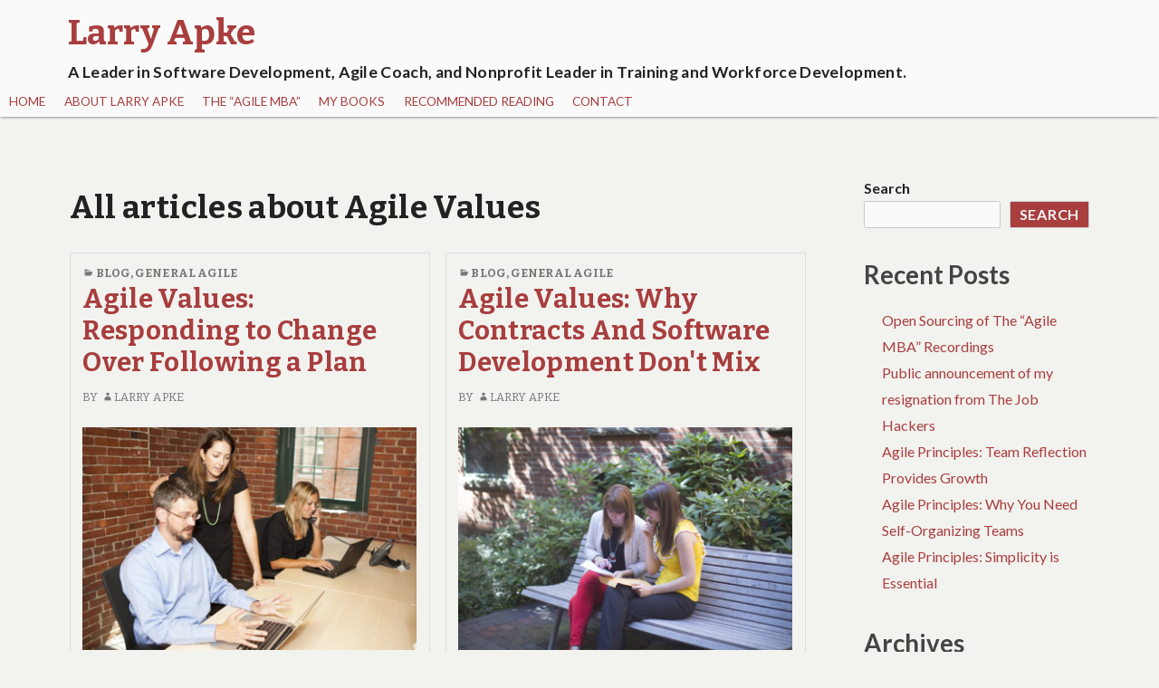

--- FILE ---
content_type: text/html; charset=UTF-8
request_url: https://larryapke.com/tag/agile-values
body_size: 21764
content:
<!DOCTYPE html>
<html dir="ltr" lang="en-US" prefix="og: https://ogp.me/ns#">
	 <head>
		<meta charset="UTF-8">
		<meta name="viewport" content="width=device-width, initial-scale=1.0" />
		<link rel="profile" href="http://gmpg.org/xfn/11" />
				<title>Agile Values - Larry Apke</title>

		<!-- All in One SEO 4.9.3 - aioseo.com -->
	<meta name="robots" content="max-image-preview:large" />
	<link rel="canonical" href="https://larryapke.com/tag/agile-values" />
	<meta name="generator" content="All in One SEO (AIOSEO) 4.9.3" />
		<script type="application/ld+json" class="aioseo-schema">
			{"@context":"https:\/\/schema.org","@graph":[{"@type":"BreadcrumbList","@id":"https:\/\/larryapke.com\/tag\/agile-values#breadcrumblist","itemListElement":[{"@type":"ListItem","@id":"https:\/\/larryapke.com#listItem","position":1,"name":"Home","item":"https:\/\/larryapke.com","nextItem":{"@type":"ListItem","@id":"https:\/\/larryapke.com\/tag\/agile-values#listItem","name":"Agile Values"}},{"@type":"ListItem","@id":"https:\/\/larryapke.com\/tag\/agile-values#listItem","position":2,"name":"Agile Values","previousItem":{"@type":"ListItem","@id":"https:\/\/larryapke.com#listItem","name":"Home"}}]},{"@type":"CollectionPage","@id":"https:\/\/larryapke.com\/tag\/agile-values#collectionpage","url":"https:\/\/larryapke.com\/tag\/agile-values","name":"Agile Values - Larry Apke","inLanguage":"en-US","isPartOf":{"@id":"https:\/\/larryapke.com\/#website"},"breadcrumb":{"@id":"https:\/\/larryapke.com\/tag\/agile-values#breadcrumblist"}},{"@type":"Organization","@id":"https:\/\/larryapke.com\/#organization","name":"Larry Apke","description":"A Leader in Software Development, Agile Coach, and Nonprofit Leader in Training and Workforce Development.","url":"https:\/\/larryapke.com\/","logo":{"@type":"ImageObject","url":"https:\/\/larryapke.com\/wp-content\/uploads\/2023\/05\/larry-apke-profile-photo-2022-large-cropped.png","@id":"https:\/\/larryapke.com\/tag\/agile-values\/#organizationLogo","width":480,"height":374},"image":{"@id":"https:\/\/larryapke.com\/tag\/agile-values\/#organizationLogo"}},{"@type":"WebSite","@id":"https:\/\/larryapke.com\/#website","url":"https:\/\/larryapke.com\/","name":"Larry Apke","description":"A Leader in Software Development, Agile Coach, and Nonprofit Leader in Training and Workforce Development.","inLanguage":"en-US","publisher":{"@id":"https:\/\/larryapke.com\/#organization"}}]}
		</script>
		<!-- All in One SEO -->

<link rel='dns-prefetch' href='//fonts.googleapis.com' />
<link rel="alternate" type="application/rss+xml" title="Larry Apke &raquo; Feed" href="https://larryapke.com/feed" />
<link rel="alternate" type="application/rss+xml" title="Larry Apke &raquo; Comments Feed" href="https://larryapke.com/comments/feed" />
<link rel="alternate" type="application/rss+xml" title="Larry Apke &raquo; Agile Values Tag Feed" href="https://larryapke.com/tag/agile-values/feed" />
		<!-- This site uses the Google Analytics by MonsterInsights plugin v9.11.1 - Using Analytics tracking - https://www.monsterinsights.com/ -->
							<script src="//www.googletagmanager.com/gtag/js?id=G-9QDNLYZ0VP"  data-cfasync="false" data-wpfc-render="false" type="text/javascript" async></script>
			<script data-cfasync="false" data-wpfc-render="false" type="text/javascript">
				var mi_version = '9.11.1';
				var mi_track_user = true;
				var mi_no_track_reason = '';
								var MonsterInsightsDefaultLocations = {"page_location":"https:\/\/larryapke.com\/tag\/agile-values\/"};
								if ( typeof MonsterInsightsPrivacyGuardFilter === 'function' ) {
					var MonsterInsightsLocations = (typeof MonsterInsightsExcludeQuery === 'object') ? MonsterInsightsPrivacyGuardFilter( MonsterInsightsExcludeQuery ) : MonsterInsightsPrivacyGuardFilter( MonsterInsightsDefaultLocations );
				} else {
					var MonsterInsightsLocations = (typeof MonsterInsightsExcludeQuery === 'object') ? MonsterInsightsExcludeQuery : MonsterInsightsDefaultLocations;
				}

								var disableStrs = [
										'ga-disable-G-9QDNLYZ0VP',
									];

				/* Function to detect opted out users */
				function __gtagTrackerIsOptedOut() {
					for (var index = 0; index < disableStrs.length; index++) {
						if (document.cookie.indexOf(disableStrs[index] + '=true') > -1) {
							return true;
						}
					}

					return false;
				}

				/* Disable tracking if the opt-out cookie exists. */
				if (__gtagTrackerIsOptedOut()) {
					for (var index = 0; index < disableStrs.length; index++) {
						window[disableStrs[index]] = true;
					}
				}

				/* Opt-out function */
				function __gtagTrackerOptout() {
					for (var index = 0; index < disableStrs.length; index++) {
						document.cookie = disableStrs[index] + '=true; expires=Thu, 31 Dec 2099 23:59:59 UTC; path=/';
						window[disableStrs[index]] = true;
					}
				}

				if ('undefined' === typeof gaOptout) {
					function gaOptout() {
						__gtagTrackerOptout();
					}
				}
								window.dataLayer = window.dataLayer || [];

				window.MonsterInsightsDualTracker = {
					helpers: {},
					trackers: {},
				};
				if (mi_track_user) {
					function __gtagDataLayer() {
						dataLayer.push(arguments);
					}

					function __gtagTracker(type, name, parameters) {
						if (!parameters) {
							parameters = {};
						}

						if (parameters.send_to) {
							__gtagDataLayer.apply(null, arguments);
							return;
						}

						if (type === 'event') {
														parameters.send_to = monsterinsights_frontend.v4_id;
							var hookName = name;
							if (typeof parameters['event_category'] !== 'undefined') {
								hookName = parameters['event_category'] + ':' + name;
							}

							if (typeof MonsterInsightsDualTracker.trackers[hookName] !== 'undefined') {
								MonsterInsightsDualTracker.trackers[hookName](parameters);
							} else {
								__gtagDataLayer('event', name, parameters);
							}
							
						} else {
							__gtagDataLayer.apply(null, arguments);
						}
					}

					__gtagTracker('js', new Date());
					__gtagTracker('set', {
						'developer_id.dZGIzZG': true,
											});
					if ( MonsterInsightsLocations.page_location ) {
						__gtagTracker('set', MonsterInsightsLocations);
					}
										__gtagTracker('config', 'G-9QDNLYZ0VP', {"forceSSL":"true","link_attribution":"true"} );
										window.gtag = __gtagTracker;										(function () {
						/* https://developers.google.com/analytics/devguides/collection/analyticsjs/ */
						/* ga and __gaTracker compatibility shim. */
						var noopfn = function () {
							return null;
						};
						var newtracker = function () {
							return new Tracker();
						};
						var Tracker = function () {
							return null;
						};
						var p = Tracker.prototype;
						p.get = noopfn;
						p.set = noopfn;
						p.send = function () {
							var args = Array.prototype.slice.call(arguments);
							args.unshift('send');
							__gaTracker.apply(null, args);
						};
						var __gaTracker = function () {
							var len = arguments.length;
							if (len === 0) {
								return;
							}
							var f = arguments[len - 1];
							if (typeof f !== 'object' || f === null || typeof f.hitCallback !== 'function') {
								if ('send' === arguments[0]) {
									var hitConverted, hitObject = false, action;
									if ('event' === arguments[1]) {
										if ('undefined' !== typeof arguments[3]) {
											hitObject = {
												'eventAction': arguments[3],
												'eventCategory': arguments[2],
												'eventLabel': arguments[4],
												'value': arguments[5] ? arguments[5] : 1,
											}
										}
									}
									if ('pageview' === arguments[1]) {
										if ('undefined' !== typeof arguments[2]) {
											hitObject = {
												'eventAction': 'page_view',
												'page_path': arguments[2],
											}
										}
									}
									if (typeof arguments[2] === 'object') {
										hitObject = arguments[2];
									}
									if (typeof arguments[5] === 'object') {
										Object.assign(hitObject, arguments[5]);
									}
									if ('undefined' !== typeof arguments[1].hitType) {
										hitObject = arguments[1];
										if ('pageview' === hitObject.hitType) {
											hitObject.eventAction = 'page_view';
										}
									}
									if (hitObject) {
										action = 'timing' === arguments[1].hitType ? 'timing_complete' : hitObject.eventAction;
										hitConverted = mapArgs(hitObject);
										__gtagTracker('event', action, hitConverted);
									}
								}
								return;
							}

							function mapArgs(args) {
								var arg, hit = {};
								var gaMap = {
									'eventCategory': 'event_category',
									'eventAction': 'event_action',
									'eventLabel': 'event_label',
									'eventValue': 'event_value',
									'nonInteraction': 'non_interaction',
									'timingCategory': 'event_category',
									'timingVar': 'name',
									'timingValue': 'value',
									'timingLabel': 'event_label',
									'page': 'page_path',
									'location': 'page_location',
									'title': 'page_title',
									'referrer' : 'page_referrer',
								};
								for (arg in args) {
																		if (!(!args.hasOwnProperty(arg) || !gaMap.hasOwnProperty(arg))) {
										hit[gaMap[arg]] = args[arg];
									} else {
										hit[arg] = args[arg];
									}
								}
								return hit;
							}

							try {
								f.hitCallback();
							} catch (ex) {
							}
						};
						__gaTracker.create = newtracker;
						__gaTracker.getByName = newtracker;
						__gaTracker.getAll = function () {
							return [];
						};
						__gaTracker.remove = noopfn;
						__gaTracker.loaded = true;
						window['__gaTracker'] = __gaTracker;
					})();
									} else {
										console.log("");
					(function () {
						function __gtagTracker() {
							return null;
						}

						window['__gtagTracker'] = __gtagTracker;
						window['gtag'] = __gtagTracker;
					})();
									}
			</script>
							<!-- / Google Analytics by MonsterInsights -->
		<style id='wp-img-auto-sizes-contain-inline-css' type='text/css'>
img:is([sizes=auto i],[sizes^="auto," i]){contain-intrinsic-size:3000px 1500px}
/*# sourceURL=wp-img-auto-sizes-contain-inline-css */
</style>
<style id='wp-emoji-styles-inline-css' type='text/css'>

	img.wp-smiley, img.emoji {
		display: inline !important;
		border: none !important;
		box-shadow: none !important;
		height: 1em !important;
		width: 1em !important;
		margin: 0 0.07em !important;
		vertical-align: -0.1em !important;
		background: none !important;
		padding: 0 !important;
	}
/*# sourceURL=wp-emoji-styles-inline-css */
</style>
<style id='wp-block-library-inline-css' type='text/css'>
:root{--wp-block-synced-color:#7a00df;--wp-block-synced-color--rgb:122,0,223;--wp-bound-block-color:var(--wp-block-synced-color);--wp-editor-canvas-background:#ddd;--wp-admin-theme-color:#007cba;--wp-admin-theme-color--rgb:0,124,186;--wp-admin-theme-color-darker-10:#006ba1;--wp-admin-theme-color-darker-10--rgb:0,107,160.5;--wp-admin-theme-color-darker-20:#005a87;--wp-admin-theme-color-darker-20--rgb:0,90,135;--wp-admin-border-width-focus:2px}@media (min-resolution:192dpi){:root{--wp-admin-border-width-focus:1.5px}}.wp-element-button{cursor:pointer}:root .has-very-light-gray-background-color{background-color:#eee}:root .has-very-dark-gray-background-color{background-color:#313131}:root .has-very-light-gray-color{color:#eee}:root .has-very-dark-gray-color{color:#313131}:root .has-vivid-green-cyan-to-vivid-cyan-blue-gradient-background{background:linear-gradient(135deg,#00d084,#0693e3)}:root .has-purple-crush-gradient-background{background:linear-gradient(135deg,#34e2e4,#4721fb 50%,#ab1dfe)}:root .has-hazy-dawn-gradient-background{background:linear-gradient(135deg,#faaca8,#dad0ec)}:root .has-subdued-olive-gradient-background{background:linear-gradient(135deg,#fafae1,#67a671)}:root .has-atomic-cream-gradient-background{background:linear-gradient(135deg,#fdd79a,#004a59)}:root .has-nightshade-gradient-background{background:linear-gradient(135deg,#330968,#31cdcf)}:root .has-midnight-gradient-background{background:linear-gradient(135deg,#020381,#2874fc)}:root{--wp--preset--font-size--normal:16px;--wp--preset--font-size--huge:42px}.has-regular-font-size{font-size:1em}.has-larger-font-size{font-size:2.625em}.has-normal-font-size{font-size:var(--wp--preset--font-size--normal)}.has-huge-font-size{font-size:var(--wp--preset--font-size--huge)}.has-text-align-center{text-align:center}.has-text-align-left{text-align:left}.has-text-align-right{text-align:right}.has-fit-text{white-space:nowrap!important}#end-resizable-editor-section{display:none}.aligncenter{clear:both}.items-justified-left{justify-content:flex-start}.items-justified-center{justify-content:center}.items-justified-right{justify-content:flex-end}.items-justified-space-between{justify-content:space-between}.screen-reader-text{border:0;clip-path:inset(50%);height:1px;margin:-1px;overflow:hidden;padding:0;position:absolute;width:1px;word-wrap:normal!important}.screen-reader-text:focus{background-color:#ddd;clip-path:none;color:#444;display:block;font-size:1em;height:auto;left:5px;line-height:normal;padding:15px 23px 14px;text-decoration:none;top:5px;width:auto;z-index:100000}html :where(.has-border-color){border-style:solid}html :where([style*=border-top-color]){border-top-style:solid}html :where([style*=border-right-color]){border-right-style:solid}html :where([style*=border-bottom-color]){border-bottom-style:solid}html :where([style*=border-left-color]){border-left-style:solid}html :where([style*=border-width]){border-style:solid}html :where([style*=border-top-width]){border-top-style:solid}html :where([style*=border-right-width]){border-right-style:solid}html :where([style*=border-bottom-width]){border-bottom-style:solid}html :where([style*=border-left-width]){border-left-style:solid}html :where(img[class*=wp-image-]){height:auto;max-width:100%}:where(figure){margin:0 0 1em}html :where(.is-position-sticky){--wp-admin--admin-bar--position-offset:var(--wp-admin--admin-bar--height,0px)}@media screen and (max-width:600px){html :where(.is-position-sticky){--wp-admin--admin-bar--position-offset:0px}}

/*# sourceURL=wp-block-library-inline-css */
</style><style id='wp-block-archives-inline-css' type='text/css'>
.wp-block-archives{box-sizing:border-box}.wp-block-archives-dropdown label{display:block}
/*# sourceURL=https://larryapke.com/wp-includes/blocks/archives/style.min.css */
</style>
<style id='wp-block-latest-posts-inline-css' type='text/css'>
.wp-block-latest-posts{box-sizing:border-box}.wp-block-latest-posts.alignleft{margin-right:2em}.wp-block-latest-posts.alignright{margin-left:2em}.wp-block-latest-posts.wp-block-latest-posts__list{list-style:none}.wp-block-latest-posts.wp-block-latest-posts__list li{clear:both;overflow-wrap:break-word}.wp-block-latest-posts.is-grid{display:flex;flex-wrap:wrap}.wp-block-latest-posts.is-grid li{margin:0 1.25em 1.25em 0;width:100%}@media (min-width:600px){.wp-block-latest-posts.columns-2 li{width:calc(50% - .625em)}.wp-block-latest-posts.columns-2 li:nth-child(2n){margin-right:0}.wp-block-latest-posts.columns-3 li{width:calc(33.33333% - .83333em)}.wp-block-latest-posts.columns-3 li:nth-child(3n){margin-right:0}.wp-block-latest-posts.columns-4 li{width:calc(25% - .9375em)}.wp-block-latest-posts.columns-4 li:nth-child(4n){margin-right:0}.wp-block-latest-posts.columns-5 li{width:calc(20% - 1em)}.wp-block-latest-posts.columns-5 li:nth-child(5n){margin-right:0}.wp-block-latest-posts.columns-6 li{width:calc(16.66667% - 1.04167em)}.wp-block-latest-posts.columns-6 li:nth-child(6n){margin-right:0}}:root :where(.wp-block-latest-posts.is-grid){padding:0}:root :where(.wp-block-latest-posts.wp-block-latest-posts__list){padding-left:0}.wp-block-latest-posts__post-author,.wp-block-latest-posts__post-date{display:block;font-size:.8125em}.wp-block-latest-posts__post-excerpt,.wp-block-latest-posts__post-full-content{margin-bottom:1em;margin-top:.5em}.wp-block-latest-posts__featured-image a{display:inline-block}.wp-block-latest-posts__featured-image img{height:auto;max-width:100%;width:auto}.wp-block-latest-posts__featured-image.alignleft{float:left;margin-right:1em}.wp-block-latest-posts__featured-image.alignright{float:right;margin-left:1em}.wp-block-latest-posts__featured-image.aligncenter{margin-bottom:1em;text-align:center}
/*# sourceURL=https://larryapke.com/wp-includes/blocks/latest-posts/style.min.css */
</style>
<style id='wp-block-search-inline-css' type='text/css'>
.wp-block-search__button{margin-left:10px;word-break:normal}.wp-block-search__button.has-icon{line-height:0}.wp-block-search__button svg{height:1.25em;min-height:24px;min-width:24px;width:1.25em;fill:currentColor;vertical-align:text-bottom}:where(.wp-block-search__button){border:1px solid #ccc;padding:6px 10px}.wp-block-search__inside-wrapper{display:flex;flex:auto;flex-wrap:nowrap;max-width:100%}.wp-block-search__label{width:100%}.wp-block-search.wp-block-search__button-only .wp-block-search__button{box-sizing:border-box;display:flex;flex-shrink:0;justify-content:center;margin-left:0;max-width:100%}.wp-block-search.wp-block-search__button-only .wp-block-search__inside-wrapper{min-width:0!important;transition-property:width}.wp-block-search.wp-block-search__button-only .wp-block-search__input{flex-basis:100%;transition-duration:.3s}.wp-block-search.wp-block-search__button-only.wp-block-search__searchfield-hidden,.wp-block-search.wp-block-search__button-only.wp-block-search__searchfield-hidden .wp-block-search__inside-wrapper{overflow:hidden}.wp-block-search.wp-block-search__button-only.wp-block-search__searchfield-hidden .wp-block-search__input{border-left-width:0!important;border-right-width:0!important;flex-basis:0;flex-grow:0;margin:0;min-width:0!important;padding-left:0!important;padding-right:0!important;width:0!important}:where(.wp-block-search__input){appearance:none;border:1px solid #949494;flex-grow:1;font-family:inherit;font-size:inherit;font-style:inherit;font-weight:inherit;letter-spacing:inherit;line-height:inherit;margin-left:0;margin-right:0;min-width:3rem;padding:8px;text-decoration:unset!important;text-transform:inherit}:where(.wp-block-search__button-inside .wp-block-search__inside-wrapper){background-color:#fff;border:1px solid #949494;box-sizing:border-box;padding:4px}:where(.wp-block-search__button-inside .wp-block-search__inside-wrapper) .wp-block-search__input{border:none;border-radius:0;padding:0 4px}:where(.wp-block-search__button-inside .wp-block-search__inside-wrapper) .wp-block-search__input:focus{outline:none}:where(.wp-block-search__button-inside .wp-block-search__inside-wrapper) :where(.wp-block-search__button){padding:4px 8px}.wp-block-search.aligncenter .wp-block-search__inside-wrapper{margin:auto}.wp-block[data-align=right] .wp-block-search.wp-block-search__button-only .wp-block-search__inside-wrapper{float:right}
/*# sourceURL=https://larryapke.com/wp-includes/blocks/search/style.min.css */
</style>
<style id='wp-block-search-theme-inline-css' type='text/css'>
.wp-block-search .wp-block-search__label{font-weight:700}.wp-block-search__button{border:1px solid #ccc;padding:.375em .625em}
/*# sourceURL=https://larryapke.com/wp-includes/blocks/search/theme.min.css */
</style>
<style id='wp-block-tag-cloud-inline-css' type='text/css'>
.wp-block-tag-cloud{box-sizing:border-box}.wp-block-tag-cloud.aligncenter{justify-content:center;text-align:center}.wp-block-tag-cloud a{display:inline-block;margin-right:5px}.wp-block-tag-cloud span{display:inline-block;margin-left:5px;text-decoration:none}:root :where(.wp-block-tag-cloud.is-style-outline){display:flex;flex-wrap:wrap;gap:1ch}:root :where(.wp-block-tag-cloud.is-style-outline a){border:1px solid;font-size:unset!important;margin-right:0;padding:1ch 2ch;text-decoration:none!important}
/*# sourceURL=https://larryapke.com/wp-includes/blocks/tag-cloud/style.min.css */
</style>
<style id='wp-block-group-inline-css' type='text/css'>
.wp-block-group{box-sizing:border-box}:where(.wp-block-group.wp-block-group-is-layout-constrained){position:relative}
/*# sourceURL=https://larryapke.com/wp-includes/blocks/group/style.min.css */
</style>
<style id='wp-block-group-theme-inline-css' type='text/css'>
:where(.wp-block-group.has-background){padding:1.25em 2.375em}
/*# sourceURL=https://larryapke.com/wp-includes/blocks/group/theme.min.css */
</style>
<style id='wp-block-paragraph-inline-css' type='text/css'>
.is-small-text{font-size:.875em}.is-regular-text{font-size:1em}.is-large-text{font-size:2.25em}.is-larger-text{font-size:3em}.has-drop-cap:not(:focus):first-letter{float:left;font-size:8.4em;font-style:normal;font-weight:100;line-height:.68;margin:.05em .1em 0 0;text-transform:uppercase}body.rtl .has-drop-cap:not(:focus):first-letter{float:none;margin-left:.1em}p.has-drop-cap.has-background{overflow:hidden}:root :where(p.has-background){padding:1.25em 2.375em}:where(p.has-text-color:not(.has-link-color)) a{color:inherit}p.has-text-align-left[style*="writing-mode:vertical-lr"],p.has-text-align-right[style*="writing-mode:vertical-rl"]{rotate:180deg}
/*# sourceURL=https://larryapke.com/wp-includes/blocks/paragraph/style.min.css */
</style>
<style id='wp-block-social-links-inline-css' type='text/css'>
.wp-block-social-links{background:none;box-sizing:border-box;margin-left:0;padding-left:0;padding-right:0;text-indent:0}.wp-block-social-links .wp-social-link a,.wp-block-social-links .wp-social-link a:hover{border-bottom:0;box-shadow:none;text-decoration:none}.wp-block-social-links .wp-social-link svg{height:1em;width:1em}.wp-block-social-links .wp-social-link span:not(.screen-reader-text){font-size:.65em;margin-left:.5em;margin-right:.5em}.wp-block-social-links.has-small-icon-size{font-size:16px}.wp-block-social-links,.wp-block-social-links.has-normal-icon-size{font-size:24px}.wp-block-social-links.has-large-icon-size{font-size:36px}.wp-block-social-links.has-huge-icon-size{font-size:48px}.wp-block-social-links.aligncenter{display:flex;justify-content:center}.wp-block-social-links.alignright{justify-content:flex-end}.wp-block-social-link{border-radius:9999px;display:block}@media not (prefers-reduced-motion){.wp-block-social-link{transition:transform .1s ease}}.wp-block-social-link{height:auto}.wp-block-social-link a{align-items:center;display:flex;line-height:0}.wp-block-social-link:hover{transform:scale(1.1)}.wp-block-social-links .wp-block-social-link.wp-social-link{display:inline-block;margin:0;padding:0}.wp-block-social-links .wp-block-social-link.wp-social-link .wp-block-social-link-anchor,.wp-block-social-links .wp-block-social-link.wp-social-link .wp-block-social-link-anchor svg,.wp-block-social-links .wp-block-social-link.wp-social-link .wp-block-social-link-anchor:active,.wp-block-social-links .wp-block-social-link.wp-social-link .wp-block-social-link-anchor:hover,.wp-block-social-links .wp-block-social-link.wp-social-link .wp-block-social-link-anchor:visited{color:currentColor;fill:currentColor}:where(.wp-block-social-links:not(.is-style-logos-only)) .wp-social-link{background-color:#f0f0f0;color:#444}:where(.wp-block-social-links:not(.is-style-logos-only)) .wp-social-link-amazon{background-color:#f90;color:#fff}:where(.wp-block-social-links:not(.is-style-logos-only)) .wp-social-link-bandcamp{background-color:#1ea0c3;color:#fff}:where(.wp-block-social-links:not(.is-style-logos-only)) .wp-social-link-behance{background-color:#0757fe;color:#fff}:where(.wp-block-social-links:not(.is-style-logos-only)) .wp-social-link-bluesky{background-color:#0a7aff;color:#fff}:where(.wp-block-social-links:not(.is-style-logos-only)) .wp-social-link-codepen{background-color:#1e1f26;color:#fff}:where(.wp-block-social-links:not(.is-style-logos-only)) .wp-social-link-deviantart{background-color:#02e49b;color:#fff}:where(.wp-block-social-links:not(.is-style-logos-only)) .wp-social-link-discord{background-color:#5865f2;color:#fff}:where(.wp-block-social-links:not(.is-style-logos-only)) .wp-social-link-dribbble{background-color:#e94c89;color:#fff}:where(.wp-block-social-links:not(.is-style-logos-only)) .wp-social-link-dropbox{background-color:#4280ff;color:#fff}:where(.wp-block-social-links:not(.is-style-logos-only)) .wp-social-link-etsy{background-color:#f45800;color:#fff}:where(.wp-block-social-links:not(.is-style-logos-only)) .wp-social-link-facebook{background-color:#0866ff;color:#fff}:where(.wp-block-social-links:not(.is-style-logos-only)) .wp-social-link-fivehundredpx{background-color:#000;color:#fff}:where(.wp-block-social-links:not(.is-style-logos-only)) .wp-social-link-flickr{background-color:#0461dd;color:#fff}:where(.wp-block-social-links:not(.is-style-logos-only)) .wp-social-link-foursquare{background-color:#e65678;color:#fff}:where(.wp-block-social-links:not(.is-style-logos-only)) .wp-social-link-github{background-color:#24292d;color:#fff}:where(.wp-block-social-links:not(.is-style-logos-only)) .wp-social-link-goodreads{background-color:#eceadd;color:#382110}:where(.wp-block-social-links:not(.is-style-logos-only)) .wp-social-link-google{background-color:#ea4434;color:#fff}:where(.wp-block-social-links:not(.is-style-logos-only)) .wp-social-link-gravatar{background-color:#1d4fc4;color:#fff}:where(.wp-block-social-links:not(.is-style-logos-only)) .wp-social-link-instagram{background-color:#f00075;color:#fff}:where(.wp-block-social-links:not(.is-style-logos-only)) .wp-social-link-lastfm{background-color:#e21b24;color:#fff}:where(.wp-block-social-links:not(.is-style-logos-only)) .wp-social-link-linkedin{background-color:#0d66c2;color:#fff}:where(.wp-block-social-links:not(.is-style-logos-only)) .wp-social-link-mastodon{background-color:#3288d4;color:#fff}:where(.wp-block-social-links:not(.is-style-logos-only)) .wp-social-link-medium{background-color:#000;color:#fff}:where(.wp-block-social-links:not(.is-style-logos-only)) .wp-social-link-meetup{background-color:#f6405f;color:#fff}:where(.wp-block-social-links:not(.is-style-logos-only)) .wp-social-link-patreon{background-color:#000;color:#fff}:where(.wp-block-social-links:not(.is-style-logos-only)) .wp-social-link-pinterest{background-color:#e60122;color:#fff}:where(.wp-block-social-links:not(.is-style-logos-only)) .wp-social-link-pocket{background-color:#ef4155;color:#fff}:where(.wp-block-social-links:not(.is-style-logos-only)) .wp-social-link-reddit{background-color:#ff4500;color:#fff}:where(.wp-block-social-links:not(.is-style-logos-only)) .wp-social-link-skype{background-color:#0478d7;color:#fff}:where(.wp-block-social-links:not(.is-style-logos-only)) .wp-social-link-snapchat{background-color:#fefc00;color:#fff;stroke:#000}:where(.wp-block-social-links:not(.is-style-logos-only)) .wp-social-link-soundcloud{background-color:#ff5600;color:#fff}:where(.wp-block-social-links:not(.is-style-logos-only)) .wp-social-link-spotify{background-color:#1bd760;color:#fff}:where(.wp-block-social-links:not(.is-style-logos-only)) .wp-social-link-telegram{background-color:#2aabee;color:#fff}:where(.wp-block-social-links:not(.is-style-logos-only)) .wp-social-link-threads{background-color:#000;color:#fff}:where(.wp-block-social-links:not(.is-style-logos-only)) .wp-social-link-tiktok{background-color:#000;color:#fff}:where(.wp-block-social-links:not(.is-style-logos-only)) .wp-social-link-tumblr{background-color:#011835;color:#fff}:where(.wp-block-social-links:not(.is-style-logos-only)) .wp-social-link-twitch{background-color:#6440a4;color:#fff}:where(.wp-block-social-links:not(.is-style-logos-only)) .wp-social-link-twitter{background-color:#1da1f2;color:#fff}:where(.wp-block-social-links:not(.is-style-logos-only)) .wp-social-link-vimeo{background-color:#1eb7ea;color:#fff}:where(.wp-block-social-links:not(.is-style-logos-only)) .wp-social-link-vk{background-color:#4680c2;color:#fff}:where(.wp-block-social-links:not(.is-style-logos-only)) .wp-social-link-wordpress{background-color:#3499cd;color:#fff}:where(.wp-block-social-links:not(.is-style-logos-only)) .wp-social-link-whatsapp{background-color:#25d366;color:#fff}:where(.wp-block-social-links:not(.is-style-logos-only)) .wp-social-link-x{background-color:#000;color:#fff}:where(.wp-block-social-links:not(.is-style-logos-only)) .wp-social-link-yelp{background-color:#d32422;color:#fff}:where(.wp-block-social-links:not(.is-style-logos-only)) .wp-social-link-youtube{background-color:red;color:#fff}:where(.wp-block-social-links.is-style-logos-only) .wp-social-link{background:none}:where(.wp-block-social-links.is-style-logos-only) .wp-social-link svg{height:1.25em;width:1.25em}:where(.wp-block-social-links.is-style-logos-only) .wp-social-link-amazon{color:#f90}:where(.wp-block-social-links.is-style-logos-only) .wp-social-link-bandcamp{color:#1ea0c3}:where(.wp-block-social-links.is-style-logos-only) .wp-social-link-behance{color:#0757fe}:where(.wp-block-social-links.is-style-logos-only) .wp-social-link-bluesky{color:#0a7aff}:where(.wp-block-social-links.is-style-logos-only) .wp-social-link-codepen{color:#1e1f26}:where(.wp-block-social-links.is-style-logos-only) .wp-social-link-deviantart{color:#02e49b}:where(.wp-block-social-links.is-style-logos-only) .wp-social-link-discord{color:#5865f2}:where(.wp-block-social-links.is-style-logos-only) .wp-social-link-dribbble{color:#e94c89}:where(.wp-block-social-links.is-style-logos-only) .wp-social-link-dropbox{color:#4280ff}:where(.wp-block-social-links.is-style-logos-only) .wp-social-link-etsy{color:#f45800}:where(.wp-block-social-links.is-style-logos-only) .wp-social-link-facebook{color:#0866ff}:where(.wp-block-social-links.is-style-logos-only) .wp-social-link-fivehundredpx{color:#000}:where(.wp-block-social-links.is-style-logos-only) .wp-social-link-flickr{color:#0461dd}:where(.wp-block-social-links.is-style-logos-only) .wp-social-link-foursquare{color:#e65678}:where(.wp-block-social-links.is-style-logos-only) .wp-social-link-github{color:#24292d}:where(.wp-block-social-links.is-style-logos-only) .wp-social-link-goodreads{color:#382110}:where(.wp-block-social-links.is-style-logos-only) .wp-social-link-google{color:#ea4434}:where(.wp-block-social-links.is-style-logos-only) .wp-social-link-gravatar{color:#1d4fc4}:where(.wp-block-social-links.is-style-logos-only) .wp-social-link-instagram{color:#f00075}:where(.wp-block-social-links.is-style-logos-only) .wp-social-link-lastfm{color:#e21b24}:where(.wp-block-social-links.is-style-logos-only) .wp-social-link-linkedin{color:#0d66c2}:where(.wp-block-social-links.is-style-logos-only) .wp-social-link-mastodon{color:#3288d4}:where(.wp-block-social-links.is-style-logos-only) .wp-social-link-medium{color:#000}:where(.wp-block-social-links.is-style-logos-only) .wp-social-link-meetup{color:#f6405f}:where(.wp-block-social-links.is-style-logos-only) .wp-social-link-patreon{color:#000}:where(.wp-block-social-links.is-style-logos-only) .wp-social-link-pinterest{color:#e60122}:where(.wp-block-social-links.is-style-logos-only) .wp-social-link-pocket{color:#ef4155}:where(.wp-block-social-links.is-style-logos-only) .wp-social-link-reddit{color:#ff4500}:where(.wp-block-social-links.is-style-logos-only) .wp-social-link-skype{color:#0478d7}:where(.wp-block-social-links.is-style-logos-only) .wp-social-link-snapchat{color:#fff;stroke:#000}:where(.wp-block-social-links.is-style-logos-only) .wp-social-link-soundcloud{color:#ff5600}:where(.wp-block-social-links.is-style-logos-only) .wp-social-link-spotify{color:#1bd760}:where(.wp-block-social-links.is-style-logos-only) .wp-social-link-telegram{color:#2aabee}:where(.wp-block-social-links.is-style-logos-only) .wp-social-link-threads{color:#000}:where(.wp-block-social-links.is-style-logos-only) .wp-social-link-tiktok{color:#000}:where(.wp-block-social-links.is-style-logos-only) .wp-social-link-tumblr{color:#011835}:where(.wp-block-social-links.is-style-logos-only) .wp-social-link-twitch{color:#6440a4}:where(.wp-block-social-links.is-style-logos-only) .wp-social-link-twitter{color:#1da1f2}:where(.wp-block-social-links.is-style-logos-only) .wp-social-link-vimeo{color:#1eb7ea}:where(.wp-block-social-links.is-style-logos-only) .wp-social-link-vk{color:#4680c2}:where(.wp-block-social-links.is-style-logos-only) .wp-social-link-whatsapp{color:#25d366}:where(.wp-block-social-links.is-style-logos-only) .wp-social-link-wordpress{color:#3499cd}:where(.wp-block-social-links.is-style-logos-only) .wp-social-link-x{color:#000}:where(.wp-block-social-links.is-style-logos-only) .wp-social-link-yelp{color:#d32422}:where(.wp-block-social-links.is-style-logos-only) .wp-social-link-youtube{color:red}.wp-block-social-links.is-style-pill-shape .wp-social-link{width:auto}:root :where(.wp-block-social-links .wp-social-link a){padding:.25em}:root :where(.wp-block-social-links.is-style-logos-only .wp-social-link a){padding:0}:root :where(.wp-block-social-links.is-style-pill-shape .wp-social-link a){padding-left:.6666666667em;padding-right:.6666666667em}.wp-block-social-links:not(.has-icon-color):not(.has-icon-background-color) .wp-social-link-snapchat .wp-block-social-link-label{color:#000}
/*# sourceURL=https://larryapke.com/wp-includes/blocks/social-links/style.min.css */
</style>
<style id='global-styles-inline-css' type='text/css'>
:root{--wp--preset--aspect-ratio--square: 1;--wp--preset--aspect-ratio--4-3: 4/3;--wp--preset--aspect-ratio--3-4: 3/4;--wp--preset--aspect-ratio--3-2: 3/2;--wp--preset--aspect-ratio--2-3: 2/3;--wp--preset--aspect-ratio--16-9: 16/9;--wp--preset--aspect-ratio--9-16: 9/16;--wp--preset--color--black: #000000;--wp--preset--color--cyan-bluish-gray: #abb8c3;--wp--preset--color--white: #ffffff;--wp--preset--color--pale-pink: #f78da7;--wp--preset--color--vivid-red: #cf2e2e;--wp--preset--color--luminous-vivid-orange: #ff6900;--wp--preset--color--luminous-vivid-amber: #fcb900;--wp--preset--color--light-green-cyan: #7bdcb5;--wp--preset--color--vivid-green-cyan: #00d084;--wp--preset--color--pale-cyan-blue: #8ed1fc;--wp--preset--color--vivid-cyan-blue: #0693e3;--wp--preset--color--vivid-purple: #9b51e0;--wp--preset--gradient--vivid-cyan-blue-to-vivid-purple: linear-gradient(135deg,rgb(6,147,227) 0%,rgb(155,81,224) 100%);--wp--preset--gradient--light-green-cyan-to-vivid-green-cyan: linear-gradient(135deg,rgb(122,220,180) 0%,rgb(0,208,130) 100%);--wp--preset--gradient--luminous-vivid-amber-to-luminous-vivid-orange: linear-gradient(135deg,rgb(252,185,0) 0%,rgb(255,105,0) 100%);--wp--preset--gradient--luminous-vivid-orange-to-vivid-red: linear-gradient(135deg,rgb(255,105,0) 0%,rgb(207,46,46) 100%);--wp--preset--gradient--very-light-gray-to-cyan-bluish-gray: linear-gradient(135deg,rgb(238,238,238) 0%,rgb(169,184,195) 100%);--wp--preset--gradient--cool-to-warm-spectrum: linear-gradient(135deg,rgb(74,234,220) 0%,rgb(151,120,209) 20%,rgb(207,42,186) 40%,rgb(238,44,130) 60%,rgb(251,105,98) 80%,rgb(254,248,76) 100%);--wp--preset--gradient--blush-light-purple: linear-gradient(135deg,rgb(255,206,236) 0%,rgb(152,150,240) 100%);--wp--preset--gradient--blush-bordeaux: linear-gradient(135deg,rgb(254,205,165) 0%,rgb(254,45,45) 50%,rgb(107,0,62) 100%);--wp--preset--gradient--luminous-dusk: linear-gradient(135deg,rgb(255,203,112) 0%,rgb(199,81,192) 50%,rgb(65,88,208) 100%);--wp--preset--gradient--pale-ocean: linear-gradient(135deg,rgb(255,245,203) 0%,rgb(182,227,212) 50%,rgb(51,167,181) 100%);--wp--preset--gradient--electric-grass: linear-gradient(135deg,rgb(202,248,128) 0%,rgb(113,206,126) 100%);--wp--preset--gradient--midnight: linear-gradient(135deg,rgb(2,3,129) 0%,rgb(40,116,252) 100%);--wp--preset--font-size--small: 13px;--wp--preset--font-size--medium: 20px;--wp--preset--font-size--large: 36px;--wp--preset--font-size--x-large: 42px;--wp--preset--spacing--20: 0.44rem;--wp--preset--spacing--30: 0.67rem;--wp--preset--spacing--40: 1rem;--wp--preset--spacing--50: 1.5rem;--wp--preset--spacing--60: 2.25rem;--wp--preset--spacing--70: 3.38rem;--wp--preset--spacing--80: 5.06rem;--wp--preset--shadow--natural: 6px 6px 9px rgba(0, 0, 0, 0.2);--wp--preset--shadow--deep: 12px 12px 50px rgba(0, 0, 0, 0.4);--wp--preset--shadow--sharp: 6px 6px 0px rgba(0, 0, 0, 0.2);--wp--preset--shadow--outlined: 6px 6px 0px -3px rgb(255, 255, 255), 6px 6px rgb(0, 0, 0);--wp--preset--shadow--crisp: 6px 6px 0px rgb(0, 0, 0);}:where(.is-layout-flex){gap: 0.5em;}:where(.is-layout-grid){gap: 0.5em;}body .is-layout-flex{display: flex;}.is-layout-flex{flex-wrap: wrap;align-items: center;}.is-layout-flex > :is(*, div){margin: 0;}body .is-layout-grid{display: grid;}.is-layout-grid > :is(*, div){margin: 0;}:where(.wp-block-columns.is-layout-flex){gap: 2em;}:where(.wp-block-columns.is-layout-grid){gap: 2em;}:where(.wp-block-post-template.is-layout-flex){gap: 1.25em;}:where(.wp-block-post-template.is-layout-grid){gap: 1.25em;}.has-black-color{color: var(--wp--preset--color--black) !important;}.has-cyan-bluish-gray-color{color: var(--wp--preset--color--cyan-bluish-gray) !important;}.has-white-color{color: var(--wp--preset--color--white) !important;}.has-pale-pink-color{color: var(--wp--preset--color--pale-pink) !important;}.has-vivid-red-color{color: var(--wp--preset--color--vivid-red) !important;}.has-luminous-vivid-orange-color{color: var(--wp--preset--color--luminous-vivid-orange) !important;}.has-luminous-vivid-amber-color{color: var(--wp--preset--color--luminous-vivid-amber) !important;}.has-light-green-cyan-color{color: var(--wp--preset--color--light-green-cyan) !important;}.has-vivid-green-cyan-color{color: var(--wp--preset--color--vivid-green-cyan) !important;}.has-pale-cyan-blue-color{color: var(--wp--preset--color--pale-cyan-blue) !important;}.has-vivid-cyan-blue-color{color: var(--wp--preset--color--vivid-cyan-blue) !important;}.has-vivid-purple-color{color: var(--wp--preset--color--vivid-purple) !important;}.has-black-background-color{background-color: var(--wp--preset--color--black) !important;}.has-cyan-bluish-gray-background-color{background-color: var(--wp--preset--color--cyan-bluish-gray) !important;}.has-white-background-color{background-color: var(--wp--preset--color--white) !important;}.has-pale-pink-background-color{background-color: var(--wp--preset--color--pale-pink) !important;}.has-vivid-red-background-color{background-color: var(--wp--preset--color--vivid-red) !important;}.has-luminous-vivid-orange-background-color{background-color: var(--wp--preset--color--luminous-vivid-orange) !important;}.has-luminous-vivid-amber-background-color{background-color: var(--wp--preset--color--luminous-vivid-amber) !important;}.has-light-green-cyan-background-color{background-color: var(--wp--preset--color--light-green-cyan) !important;}.has-vivid-green-cyan-background-color{background-color: var(--wp--preset--color--vivid-green-cyan) !important;}.has-pale-cyan-blue-background-color{background-color: var(--wp--preset--color--pale-cyan-blue) !important;}.has-vivid-cyan-blue-background-color{background-color: var(--wp--preset--color--vivid-cyan-blue) !important;}.has-vivid-purple-background-color{background-color: var(--wp--preset--color--vivid-purple) !important;}.has-black-border-color{border-color: var(--wp--preset--color--black) !important;}.has-cyan-bluish-gray-border-color{border-color: var(--wp--preset--color--cyan-bluish-gray) !important;}.has-white-border-color{border-color: var(--wp--preset--color--white) !important;}.has-pale-pink-border-color{border-color: var(--wp--preset--color--pale-pink) !important;}.has-vivid-red-border-color{border-color: var(--wp--preset--color--vivid-red) !important;}.has-luminous-vivid-orange-border-color{border-color: var(--wp--preset--color--luminous-vivid-orange) !important;}.has-luminous-vivid-amber-border-color{border-color: var(--wp--preset--color--luminous-vivid-amber) !important;}.has-light-green-cyan-border-color{border-color: var(--wp--preset--color--light-green-cyan) !important;}.has-vivid-green-cyan-border-color{border-color: var(--wp--preset--color--vivid-green-cyan) !important;}.has-pale-cyan-blue-border-color{border-color: var(--wp--preset--color--pale-cyan-blue) !important;}.has-vivid-cyan-blue-border-color{border-color: var(--wp--preset--color--vivid-cyan-blue) !important;}.has-vivid-purple-border-color{border-color: var(--wp--preset--color--vivid-purple) !important;}.has-vivid-cyan-blue-to-vivid-purple-gradient-background{background: var(--wp--preset--gradient--vivid-cyan-blue-to-vivid-purple) !important;}.has-light-green-cyan-to-vivid-green-cyan-gradient-background{background: var(--wp--preset--gradient--light-green-cyan-to-vivid-green-cyan) !important;}.has-luminous-vivid-amber-to-luminous-vivid-orange-gradient-background{background: var(--wp--preset--gradient--luminous-vivid-amber-to-luminous-vivid-orange) !important;}.has-luminous-vivid-orange-to-vivid-red-gradient-background{background: var(--wp--preset--gradient--luminous-vivid-orange-to-vivid-red) !important;}.has-very-light-gray-to-cyan-bluish-gray-gradient-background{background: var(--wp--preset--gradient--very-light-gray-to-cyan-bluish-gray) !important;}.has-cool-to-warm-spectrum-gradient-background{background: var(--wp--preset--gradient--cool-to-warm-spectrum) !important;}.has-blush-light-purple-gradient-background{background: var(--wp--preset--gradient--blush-light-purple) !important;}.has-blush-bordeaux-gradient-background{background: var(--wp--preset--gradient--blush-bordeaux) !important;}.has-luminous-dusk-gradient-background{background: var(--wp--preset--gradient--luminous-dusk) !important;}.has-pale-ocean-gradient-background{background: var(--wp--preset--gradient--pale-ocean) !important;}.has-electric-grass-gradient-background{background: var(--wp--preset--gradient--electric-grass) !important;}.has-midnight-gradient-background{background: var(--wp--preset--gradient--midnight) !important;}.has-small-font-size{font-size: var(--wp--preset--font-size--small) !important;}.has-medium-font-size{font-size: var(--wp--preset--font-size--medium) !important;}.has-large-font-size{font-size: var(--wp--preset--font-size--large) !important;}.has-x-large-font-size{font-size: var(--wp--preset--font-size--x-large) !important;}
/*# sourceURL=global-styles-inline-css */
</style>
<style id='core-block-supports-inline-css' type='text/css'>
.wp-container-core-social-links-is-layout-fc65f29c{flex-wrap:nowrap;justify-content:center;}
/*# sourceURL=core-block-supports-inline-css */
</style>

<style id='classic-theme-styles-inline-css' type='text/css'>
/*! This file is auto-generated */
.wp-block-button__link{color:#fff;background-color:#32373c;border-radius:9999px;box-shadow:none;text-decoration:none;padding:calc(.667em + 2px) calc(1.333em + 2px);font-size:1.125em}.wp-block-file__button{background:#32373c;color:#fff;text-decoration:none}
/*# sourceURL=/wp-includes/css/classic-themes.min.css */
</style>
<link rel='stylesheet' id='contact-form-7-css' href='https://larryapke.com/wp-content/plugins/contact-form-7/includes/css/styles.css?ver=6.1.4' type='text/css' media='all' />
<link rel='stylesheet' id='femina-fonts-css' href='https://fonts.googleapis.com/css?family=Lato%3A300italic%2C400italic%2C700italic%2C900italic%2C300%2C400%2C700%2C900%7CBitter%3A400italic%2C400%2C700%7CInconsolata%3A400%2C700&#038;subset=latin%2Clatin-ext' type='text/css' media='all' />
<link rel='stylesheet' id='genericons-css' href='https://larryapke.com/wp-content/themes/femina/genericons/genericons.css?ver=3.4.1' type='text/css' media='all' />
<link rel='stylesheet' id='femina-style-css' href='https://larryapke.com/wp-content/themes/femina/style.css?ver=6.9' type='text/css' media='all' />
<link rel='stylesheet' id='__EPYT__style-css' href='https://larryapke.com/wp-content/plugins/youtube-embed-plus/styles/ytprefs.min.css?ver=14.2.4' type='text/css' media='all' />
<style id='__EPYT__style-inline-css' type='text/css'>

                .epyt-gallery-thumb {
                        width: 33.333%;
                }
                
/*# sourceURL=__EPYT__style-inline-css */
</style>
<script type="text/javascript" src="https://larryapke.com/wp-content/plugins/google-analytics-for-wordpress/assets/js/frontend-gtag.min.js?ver=9.11.1" id="monsterinsights-frontend-script-js" async="async" data-wp-strategy="async"></script>
<script data-cfasync="false" data-wpfc-render="false" type="text/javascript" id='monsterinsights-frontend-script-js-extra'>/* <![CDATA[ */
var monsterinsights_frontend = {"js_events_tracking":"true","download_extensions":"doc,pdf,ppt,zip,xls,docx,pptx,xlsx","inbound_paths":"[{\"path\":\"\\\/go\\\/\",\"label\":\"affiliate\"},{\"path\":\"\\\/recommend\\\/\",\"label\":\"affiliate\"}]","home_url":"https:\/\/larryapke.com","hash_tracking":"false","v4_id":"G-9QDNLYZ0VP"};/* ]]> */
</script>
<script type="text/javascript" src="https://larryapke.com/wp-includes/js/jquery/jquery.min.js?ver=3.7.1" id="jquery-core-js"></script>
<script type="text/javascript" src="https://larryapke.com/wp-includes/js/jquery/jquery-migrate.min.js?ver=3.4.1" id="jquery-migrate-js"></script>
<script type="text/javascript" id="__ytprefs__-js-extra">
/* <![CDATA[ */
var _EPYT_ = {"ajaxurl":"https://larryapke.com/wp-admin/admin-ajax.php","security":"5c6eeb9925","gallery_scrolloffset":"20","eppathtoscripts":"https://larryapke.com/wp-content/plugins/youtube-embed-plus/scripts/","eppath":"https://larryapke.com/wp-content/plugins/youtube-embed-plus/","epresponsiveselector":"[\"iframe.__youtube_prefs_widget__\"]","epdovol":"1","version":"14.2.4","evselector":"iframe.__youtube_prefs__[src], iframe[src*=\"youtube.com/embed/\"], iframe[src*=\"youtube-nocookie.com/embed/\"]","ajax_compat":"","maxres_facade":"eager","ytapi_load":"light","pause_others":"","stopMobileBuffer":"1","facade_mode":"1","not_live_on_channel":""};
//# sourceURL=__ytprefs__-js-extra
/* ]]> */
</script>
<script type="text/javascript" src="https://larryapke.com/wp-content/plugins/youtube-embed-plus/scripts/ytprefs.min.js?ver=14.2.4" id="__ytprefs__-js"></script>
<link rel="https://api.w.org/" href="https://larryapke.com/wp-json/" /><link rel="alternate" title="JSON" type="application/json" href="https://larryapke.com/wp-json/wp/v2/tags/38" /><link rel="EditURI" type="application/rsd+xml" title="RSD" href="https://larryapke.com/xmlrpc.php?rsd" />
<meta name="generator" content="WordPress 6.9" />
<!-- Linkedin Insight Base Code --!><script type='text/javascript'>_linkedin_partner_id = '5575204';window._linkedin_data_partner_ids = window._linkedin_data_partner_ids || [];window._linkedin_data_partner_ids.push(_linkedin_partner_id);</script><script type='text/javascript'>(function(){var s = document.getElementsByTagName('script')[0];var b = document.createElement('script');b.type = 'text/javascript';b.async = true;b.src = 'https://snap.licdn.com/li.lms-analytics/insight.min.js';s.parentNode.insertBefore(b, s);})();</script><noscript><img height='1' width='1' style='display:none;' alt='' src='https://dc.ads.linkedin.com/collect/?pid=5575204&fmt=gif' /></noscript><!-- End Linkedin Insight Base Code --!>

<style type="text/css" id="breadcrumb-trail-css">.breadcrumbs .trail-browse,.breadcrumbs .trail-items,.breadcrumbs .trail-items li {display: inline-block;margin:0;padding: 0;border:none;background:transparent;text-indent: 0;}.breadcrumbs .trail-browse {font-size: inherit;font-style:inherit;font-weight: inherit;color: inherit;}.breadcrumbs .trail-items {list-style: none;}.trail-items li::after {content: "\002F";padding: 0 0.5em;}.trail-items li:last-of-type::after {display: none;}</style>
	<style type="text/css" id="femina-header-css">
			.home-link {
			display: block;
			padding-left: 0.7em;
		} 
		.site-header .home-link {
		min-height: 5em;
	}

	@media (max-width: 767px) {
	.site-header .home-link {
		min-height: 0;
	}
	}
	@media (max-width: 359px) {
	.site-header .home-link  {
		min-height: 0;
	}
	}
	</style>
<link rel="icon" href="https://larryapke.com/wp-content/uploads/2023/05/cropped-larry-apke-profile-photo-2022-small-32x32.png" sizes="32x32" />
<link rel="icon" href="https://larryapke.com/wp-content/uploads/2023/05/cropped-larry-apke-profile-photo-2022-small-192x192.png" sizes="192x192" />
<link rel="apple-touch-icon" href="https://larryapke.com/wp-content/uploads/2023/05/cropped-larry-apke-profile-photo-2022-small-180x180.png" />
<meta name="msapplication-TileImage" content="https://larryapke.com/wp-content/uploads/2023/05/cropped-larry-apke-profile-photo-2022-small-270x270.png" />
	</head>
	<body class="archive tag tag-agile-values tag-38 wp-embed-responsive wp-theme-femina group-blog" >
				<div id="container">
			<header id="masthead" class="site-header" role="banner">
				<a class="screen-reader-text skip-link" href="#main-content">Skip to content</a>
				<a class="screen-reader-text skip-link" href="#sidebar-widget-areas">Skip to sidebar</a>
			
				<div id="pre-menu">
								</div>
				<div id="site-identity">
							<a class="home-link" href="https://larryapke.com/" title="Larry Apke" rel="home">
						<h1 class="site-title">Larry Apke</h1>
						<h2 class="site-description">A Leader in Software Development, Agile Coach, and Nonprofit Leader in Training and Workforce Development.</h2>
					</a> 

						</div><!--/site-identity-->
				<button id="nav-button" class="menu-toggle" role="navigation button">Menu</button>

				<div id="navigation">
					<nav id="main-menu" class="site-navigation primary-navigation" role="navigation" aria-label="Primary Menu ">
						<ul id="primary-menu" class="menu"><li id="menu-item-2184" class="menu-item menu-item-type-custom menu-item-object-custom menu-item-2184"><a href="http://www.larryapke.com">Home</a></li>
<li id="menu-item-2195" class="menu-item menu-item-type-post_type menu-item-object-page menu-item-2195"><a href="https://larryapke.com/about-me">About Larry Apke</a></li>
<li id="menu-item-2236" class="menu-item menu-item-type-post_type menu-item-object-page menu-item-2236"><a href="https://larryapke.com/the-agile-mba">The “Agile MBA”</a></li>
<li id="menu-item-2265" class="menu-item menu-item-type-post_type menu-item-object-page menu-item-2265"><a href="https://larryapke.com/my-books">My Books</a></li>
<li id="menu-item-2192" class="menu-item menu-item-type-post_type menu-item-object-page menu-item-2192"><a href="https://larryapke.com/recommended-reading">Recommended Reading</a></li>
<li id="menu-item-2194" class="menu-item menu-item-type-post_type menu-item-object-page menu-item-2194"><a href="https://larryapke.com/contact-larry-apke">Contact</a></li>
</ul>					</nav><!--main-menu-->

				
				
				</div><!--/navigation--> 
			</header><!--/header-->
			<main id="main" role="main">






<div id="main-content">

	<header class="archive-header">
		<h1 class="archive-title">All articles about Agile Values</h1>
			</header><!-- .archive-header -->
	<div class="blog-inner flex-container">

		<article id="post-1013" class="post-1013 post type-post status-publish format-standard has-post-thumbnail hentry category-blog category-general-agile tag-agile tag-agile-values" >
	<header class="entry-header">
		<div class="entry-meta">
		<span class="cat-links"><span class="genericon genericon-category" aria-hidden="true"></span><a href="https://larryapke.com/category/blog" rel="category tag">Blog</a>, <a href="https://larryapke.com/category/general-agile" rel="category tag">General Agile</a></span>		</div><!-- .entry-meta -->
	<h2 class="entry-title"><a href="https://larryapke.com/agile-values-responding-change-following-plan" rel="bookmark">Agile Values: Responding to Change Over Following a Plan</a></h2>			<div class="entry-meta">
					<span class="byline">
			By <a href="https://larryapke.com/author/agiledoctor" rel="author" class="entry-author"><span class="genericon genericon-user" aria-hidden="true"></span>Larry Apke</a>			</span><!--.byline -->
					</div><!-- .entry-meta -->
	</header><!-- .entry-header -->
			<div class="post-thumbnail">
			<a href="https://larryapke.com/agile-values-responding-change-following-plan" title="Agile Values: Responding to Change Over Following a Plan">
			<img width="765" height="510" src="https://larryapke.com/wp-content/uploads/2013/11/IMG_08041.jpg" class="attachment-post-thumbnail size-post-thumbnail wp-post-image" alt="larry apke agile doctor" decoding="async" fetchpriority="high" srcset="https://larryapke.com/wp-content/uploads/2013/11/IMG_08041.jpg 1500w, https://larryapke.com/wp-content/uploads/2013/11/IMG_08041-300x200.jpg 300w, https://larryapke.com/wp-content/uploads/2013/11/IMG_08041-1024x683.jpg 1024w, https://larryapke.com/wp-content/uploads/2013/11/IMG_08041-768x512.jpg 768w" sizes="(max-width: 765px) 100vw, 765px" />			</a>
		</div><!-- post-thumbnail -->
		
	<div class="entry-excerpt"> <p>The interesting thing about big upfront design is the gall it takes to even begin to believe that all can be known at the beginning of a complex endeavor. This harkens back to some of my earlier posts, including Software Development is Communication, where I argue that those in charge of software development decisions (like team size, composition, physical location, etc.) have no clue about software development.  Software development is most often a complex undertaking. </p>
</div><!-- .entry-content -->
	<footer class="entry-footer">
		<div class="entry-meta">
		<a href="https://larryapke.com/agile-values-responding-change-following-plan" class="entry-date" rel="bookmark"><span class="screen-reader-text"> Agile Values: Responding to Change Over Following a Plan</span><span class="genericon genericon-time" aria-hidden="true"></span><time datetime="2016-08-16T06:04:23+00:00">August 16, 2016</time></a><span class="tags-links"><span class="genericon genericon-tag" aria-hidden="true"></span><a href="https://larryapke.com/tag/agile" rel="tag">Agile</a>, <a href="https://larryapke.com/tag/agile-values" rel="tag">Agile Values</a></span>			<span class="comments-link">
				<span class="genericon genericon-comment" aria-hidden="true"></span>
				<a href="https://larryapke.com/agile-values-responding-change-following-plan#respond"><span aria-hidden="true">0</span><span class="screen-reader-text">No comments on Agile Values: Responding to Change Over Following a Plan</span></a>			</span>
					
		</div><!-- .entry-meta -->
	</footer><!-- .entry-footer -->
</article><!-- #post-## -->

<article id="post-980" class="post-980 post type-post status-publish format-standard has-post-thumbnail hentry category-blog category-general-agile tag-agile tag-agile-values tag-scrum" >
	<header class="entry-header">
		<div class="entry-meta">
		<span class="cat-links"><span class="genericon genericon-category" aria-hidden="true"></span><a href="https://larryapke.com/category/blog" rel="category tag">Blog</a>, <a href="https://larryapke.com/category/general-agile" rel="category tag">General Agile</a></span>		</div><!-- .entry-meta -->
	<h2 class="entry-title"><a href="https://larryapke.com/contracts-software-development" rel="bookmark">Agile Values: Why Contracts And Software Development Don&#039;t Mix</a></h2>			<div class="entry-meta">
					<span class="byline">
			By <a href="https://larryapke.com/author/agiledoctor" rel="author" class="entry-author"><span class="genericon genericon-user" aria-hidden="true"></span>Larry Apke</a>			</span><!--.byline -->
					</div><!-- .entry-meta -->
	</header><!-- .entry-header -->
			<div class="post-thumbnail">
			<a href="https://larryapke.com/contracts-software-development" title="Agile Values: Why Contracts And Software Development Don&#039;t Mix">
			<img width="765" height="510" src="https://larryapke.com/wp-content/uploads/2013/09/7K0A09381.jpg" class="attachment-post-thumbnail size-post-thumbnail wp-post-image" alt="larry apke agile doctor" decoding="async" srcset="https://larryapke.com/wp-content/uploads/2013/09/7K0A09381.jpg 2000w, https://larryapke.com/wp-content/uploads/2013/09/7K0A09381-300x200.jpg 300w, https://larryapke.com/wp-content/uploads/2013/09/7K0A09381-1024x682.jpg 1024w, https://larryapke.com/wp-content/uploads/2013/09/7K0A09381-768x512.jpg 768w, https://larryapke.com/wp-content/uploads/2013/09/7K0A09381-1536x1024.jpg 1536w" sizes="(max-width: 765px) 100vw, 765px" />			</a>
		</div><!-- post-thumbnail -->
		
	<div class="entry-excerpt"> <p>We all have customers. If we didn&#8217;t there would be no reason to do what we do. If we didn&#8217;t their would be no one to pay our invoices. And when someone agrees to pay you for work, they generally want to have some kind of agreement on the nature of the work for the money that is being paid. This agreement is usually put in writing and voila, we have a contract. This is an important part of the process and as everyone knows, contracts are valuable documents for both the customer and yourself. But as the Manifesto states, it&#8217;s important to not get caught up in negotiation fever.</p>
</div><!-- .entry-content -->
	<footer class="entry-footer">
		<div class="entry-meta">
		<a href="https://larryapke.com/contracts-software-development" class="entry-date" rel="bookmark"><span class="screen-reader-text"> Agile Values: Why Contracts And Software Development Don&#039;t Mix</span><span class="genericon genericon-time" aria-hidden="true"></span><time datetime="2016-08-16T06:01:52+00:00">August 16, 2016</time></a><span class="tags-links"><span class="genericon genericon-tag" aria-hidden="true"></span><a href="https://larryapke.com/tag/agile" rel="tag">Agile</a>, <a href="https://larryapke.com/tag/agile-values" rel="tag">Agile Values</a>, <a href="https://larryapke.com/tag/scrum" rel="tag">scrum</a></span>			<span class="comments-link">
				<span class="genericon genericon-comment" aria-hidden="true"></span>
				<a href="https://larryapke.com/contracts-software-development#respond"><span aria-hidden="true">0</span><span class="screen-reader-text">No comments on Agile Values: Why Contracts And Software Development Don&#039;t Mix</span></a>			</span>
					
		</div><!-- .entry-meta -->
	</footer><!-- .entry-footer -->
</article><!-- #post-## -->

<article id="post-2054" class="post-2054 post type-post status-publish format-standard hentry category-blog category-general category-general-agile category-scrum-2 tag-agile tag-agile-manifesto tag-agile-manifesto-book tag-agile-principles tag-agile-values tag-scrum tag-software-development" >
	<header class="entry-header">
		<div class="entry-meta">
		<span class="cat-links"><span class="genericon genericon-category" aria-hidden="true"></span><a href="https://larryapke.com/category/blog" rel="category tag">Blog</a>, <a href="https://larryapke.com/category/general" rel="category tag">General</a>, <a href="https://larryapke.com/category/general-agile" rel="category tag">General Agile</a>, <a href="https://larryapke.com/category/scrum-2" rel="category tag">Scrum</a></span>		</div><!-- .entry-meta -->
	<h2 class="entry-title"><a href="https://larryapke.com/understanding-agile-manifesto-now-podcast" rel="bookmark">Understanding The Agile Manifesto: A Brief &amp; Bold Guide to Agile &#8211; Podcast Now Available</a></h2>			<div class="entry-meta">
					<span class="byline">
			By <a href="https://larryapke.com/author/agiledoctor" rel="author" class="entry-author"><span class="genericon genericon-user" aria-hidden="true"></span>Larry Apke</a>			</span><!--.byline -->
					</div><!-- .entry-meta -->
	</header><!-- .entry-header -->
		
	<div class="entry-excerpt"> <p>I am pleased to announce that my first book, Understanding the Agile Manifesto: A Brief &#038; Bold Guide to Agile is now available as a podcast. Over the next few days / weeks I will be releasing the book, chapter by chapter, on this website and through the iTunes store under my &#8220;Agile Doctor&#8221; podcast. </p>
</div><!-- .entry-content -->
	<footer class="entry-footer">
		<div class="entry-meta">
		<a href="https://larryapke.com/understanding-agile-manifesto-now-podcast" class="entry-date" rel="bookmark"><span class="screen-reader-text"> Understanding The Agile Manifesto: A Brief &amp; Bold Guide to Agile &#8211; Podcast Now Available</span><span class="genericon genericon-time" aria-hidden="true"></span><time datetime="2016-08-15T17:19:55+00:00">August 15, 2016</time></a><span class="tags-links"><span class="genericon genericon-tag" aria-hidden="true"></span><a href="https://larryapke.com/tag/agile" rel="tag">Agile</a>, <a href="https://larryapke.com/tag/agile-manifesto" rel="tag">Agile manifesto</a>, <a href="https://larryapke.com/tag/agile-manifesto-book" rel="tag">agile manifesto book</a>, <a href="https://larryapke.com/tag/agile-principles" rel="tag">agile principles</a>, <a href="https://larryapke.com/tag/agile-values" rel="tag">Agile Values</a>, <a href="https://larryapke.com/tag/scrum" rel="tag">scrum</a>, <a href="https://larryapke.com/tag/software-development" rel="tag">software development</a></span>			<span class="comments-link">
				<span class="genericon genericon-comment" aria-hidden="true"></span>
				<a href="https://larryapke.com/understanding-agile-manifesto-now-podcast#respond"><span aria-hidden="true">0</span><span class="screen-reader-text">No comments on Understanding The Agile Manifesto: A Brief &amp; Bold Guide to Agile &#8211; Podcast Now Available</span></a>			</span>
					
		</div><!-- .entry-meta -->
	</footer><!-- .entry-footer -->
</article><!-- #post-## -->

<article id="post-1869" class="post-1869 post type-post status-publish format-standard has-post-thumbnail hentry category-agile-coaching category-agile-transitioning category-blog category-general category-general-agile tag-agile-coaching tag-agile-manifesto tag-agile-methodology tag-agile-principles tag-agile-software-development tag-agile-values tag-software-development" >
	<header class="entry-header">
		<div class="entry-meta">
		<span class="cat-links"><span class="genericon genericon-category" aria-hidden="true"></span><a href="https://larryapke.com/category/agile-coaching" rel="category tag">Agile Coaching</a>, <a href="https://larryapke.com/category/agile-transitioning" rel="category tag">Agile Transitioning</a>, <a href="https://larryapke.com/category/blog" rel="category tag">Blog</a>, <a href="https://larryapke.com/category/general" rel="category tag">General</a>, <a href="https://larryapke.com/category/general-agile" rel="category tag">General Agile</a></span>		</div><!-- .entry-meta -->
	<h2 class="entry-title"><a href="https://larryapke.com/the-3ps-of-agile-software-development" rel="bookmark">The 3Ps of Agile Software Development</a></h2>			<div class="entry-meta">
					<span class="byline">
			By <a href="https://larryapke.com/author/agiledoctor" rel="author" class="entry-author"><span class="genericon genericon-user" aria-hidden="true"></span>Larry Apke</a>			</span><!--.byline -->
					</div><!-- .entry-meta -->
	</header><!-- .entry-header -->
			<div class="post-thumbnail">
			<a href="https://larryapke.com/the-3ps-of-agile-software-development" title="The 3Ps of Agile Software Development">
			<img width="212" height="288" src="https://larryapke.com/wp-content/uploads/2016/01/einstein01_sm.png" class="attachment-post-thumbnail size-post-thumbnail wp-post-image" alt="einstein" decoding="async" />			</a>
		</div><!-- post-thumbnail -->
		
	<div class="entry-excerpt"> <p>I am often faced with explaining the various aspects of Agile to people new to Agile and I have come up with a very simple way to remember (and explain) Agile. I present to you now the “3Ps of Agile Software Development” with the hope you find this useful to your own understanding and an aid in your ability to explain Agile to others.</p>
</div><!-- .entry-content -->
	<footer class="entry-footer">
		<div class="entry-meta">
		<a href="https://larryapke.com/the-3ps-of-agile-software-development" class="entry-date" rel="bookmark"><span class="screen-reader-text"> The 3Ps of Agile Software Development</span><span class="genericon genericon-time" aria-hidden="true"></span><time datetime="2016-01-26T19:31:55+00:00">January 26, 2016</time></a><span class="tags-links"><span class="genericon genericon-tag" aria-hidden="true"></span><a href="https://larryapke.com/tag/agile-coaching" rel="tag">Agile Coaching</a>, <a href="https://larryapke.com/tag/agile-manifesto" rel="tag">Agile manifesto</a>, <a href="https://larryapke.com/tag/agile-methodology" rel="tag">Agile methodology</a>, <a href="https://larryapke.com/tag/agile-principles" rel="tag">agile principles</a>, <a href="https://larryapke.com/tag/agile-software-development" rel="tag">Agile Software Development</a>, <a href="https://larryapke.com/tag/agile-values" rel="tag">Agile Values</a>, <a href="https://larryapke.com/tag/software-development" rel="tag">software development</a></span>			<span class="comments-link">
				<span class="genericon genericon-comment" aria-hidden="true"></span>
				<a href="https://larryapke.com/the-3ps-of-agile-software-development#respond"><span aria-hidden="true">0</span><span class="screen-reader-text">No comments on The 3Ps of Agile Software Development</span></a>			</span>
					
		</div><!-- .entry-meta -->
	</footer><!-- .entry-footer -->
</article><!-- #post-## -->

<article id="post-1530" class="post-1530 post type-post status-publish format-standard has-post-thumbnail hentry category-agile-coaching category-blog category-general-agile category-leadership tag-agile tag-agile-coaching tag-agile-principles tag-agile-values tag-deming tag-safe" >
	<header class="entry-header">
		<div class="entry-meta">
		<span class="cat-links"><span class="genericon genericon-category" aria-hidden="true"></span><a href="https://larryapke.com/category/agile-coaching" rel="category tag">Agile Coaching</a>, <a href="https://larryapke.com/category/blog" rel="category tag">Blog</a>, <a href="https://larryapke.com/category/general-agile" rel="category tag">General Agile</a>, <a href="https://larryapke.com/category/leadership" rel="category tag">Leadership</a></span>		</div><!-- .entry-meta -->
	<h2 class="entry-title"><a href="https://larryapke.com/deming-agile-safe" rel="bookmark">Deming, Agile and SAFe</a></h2>			<div class="entry-meta">
					<span class="byline">
			By <a href="https://larryapke.com/author/agiledoctor" rel="author" class="entry-author"><span class="genericon genericon-user" aria-hidden="true"></span>Larry Apke</a>			</span><!--.byline -->
					</div><!-- .entry-meta -->
	</header><!-- .entry-header -->
			<div class="post-thumbnail">
			<a href="https://larryapke.com/deming-agile-safe" title="Deming, Agile and SAFe">
			<img width="393" height="274" src="https://larryapke.com/wp-content/uploads/2014/11/W._Edwards_Deming.jpg" class="attachment-post-thumbnail size-post-thumbnail wp-post-image" alt="" decoding="async" loading="lazy" srcset="https://larryapke.com/wp-content/uploads/2014/11/W._Edwards_Deming.jpg 393w, https://larryapke.com/wp-content/uploads/2014/11/W._Edwards_Deming-300x209.jpg 300w" sizes="auto, (max-width: 393px) 100vw, 393px" />			</a>
		</div><!-- post-thumbnail -->
		
	<div class="entry-excerpt"> <p>This week was a big week in my quest for lifelong learning &#8211; one in which the learning should prove &hellip; <a href="https://larryapke.com/deming-agile-safe" class="more-link">More <span class="screen-reader-text">Deming, Agile and SAFe</span> <span class="meta-nav">&rarr;</span></a></p>
</div><!-- .entry-content -->
	<footer class="entry-footer">
		<div class="entry-meta">
		<a href="https://larryapke.com/deming-agile-safe" class="entry-date" rel="bookmark"><span class="screen-reader-text"> Deming, Agile and SAFe</span><span class="genericon genericon-time" aria-hidden="true"></span><time datetime="2014-12-01T17:57:57+00:00">December 1, 2014</time></a><span class="tags-links"><span class="genericon genericon-tag" aria-hidden="true"></span><a href="https://larryapke.com/tag/agile" rel="tag">Agile</a>, <a href="https://larryapke.com/tag/agile-coaching" rel="tag">Agile Coaching</a>, <a href="https://larryapke.com/tag/agile-principles" rel="tag">agile principles</a>, <a href="https://larryapke.com/tag/agile-values" rel="tag">Agile Values</a>, <a href="https://larryapke.com/tag/deming" rel="tag">deming</a>, <a href="https://larryapke.com/tag/safe" rel="tag">safe</a></span>			<span class="comments-link">
				<span class="genericon genericon-comment" aria-hidden="true"></span>
				<a href="https://larryapke.com/deming-agile-safe#respond"><span aria-hidden="true">0</span><span class="screen-reader-text">No comments on Deming, Agile and SAFe</span></a>			</span>
					
		</div><!-- .entry-meta -->
	</footer><!-- .entry-footer -->
</article><!-- #post-## -->

		</div>
				
</div><!--/main-content-->

<div id="sidebar-widget-areas" class="sidebar-widget-areas" role="complementary">

	<div id="primary-sidebar" class="widget-area sidebar" role="complementary">
		<aside id="block-2" class="widget widget_block widget_search"><form role="search" method="get" action="https://larryapke.com/" class="wp-block-search__button-outside wp-block-search__text-button wp-block-search"    ><label class="wp-block-search__label" for="wp-block-search__input-1" >Search</label><div class="wp-block-search__inside-wrapper" ><input class="wp-block-search__input" id="wp-block-search__input-1" placeholder="" value="" type="search" name="s" required /><button aria-label="Search" class="wp-block-search__button wp-element-button" type="submit" >Search</button></div></form></aside><aside id="block-3" class="widget widget_block">
<div class="wp-block-group"><div class="wp-block-group__inner-container is-layout-flow wp-block-group-is-layout-flow"><h2 class="widget-title">Recent Posts</h2><div class="wp-widget-group__inner-blocks"><ul class="wp-block-latest-posts__list wp-block-latest-posts"><li><a class="wp-block-latest-posts__post-title" href="https://larryapke.com/open-sourcing-of-the-agile-mba-recordings">Open Sourcing of The &#8220;Agile MBA&#8221; Recordings</a></li>
<li><a class="wp-block-latest-posts__post-title" href="https://larryapke.com/public-announcement-of-my-resignation-from-the-job-hackers">Public announcement of my resignation from The Job Hackers</a></li>
<li><a class="wp-block-latest-posts__post-title" href="https://larryapke.com/regular-intervals-team-reflects-become-effective">Agile Principles: Team Reflection Provides Growth</a></li>
<li><a class="wp-block-latest-posts__post-title" href="https://larryapke.com/why-you-need-self-organizing-teams">Agile Principles: Why You Need Self-Organizing Teams</a></li>
<li><a class="wp-block-latest-posts__post-title" href="https://larryapke.com/simplicity-art-maximizing-amount-work-done-essential">Agile Principles: Simplicity is Essential</a></li>
</ul></div></div></div>
</aside><aside id="block-11" class="widget widget_block"><h2 class="widget-title">Archives</h2><div class="wp-widget-group__inner-blocks"><ul class="wp-block-archives-list wp-block-archives">	<li><a href='https://larryapke.com/2023/05'>May 2023</a></li>
	<li><a href='https://larryapke.com/2016/08'>August 2016</a></li>
	<li><a href='https://larryapke.com/2016/06'>June 2016</a></li>
	<li><a href='https://larryapke.com/2016/04'>April 2016</a></li>
	<li><a href='https://larryapke.com/2016/03'>March 2016</a></li>
	<li><a href='https://larryapke.com/2016/02'>February 2016</a></li>
	<li><a href='https://larryapke.com/2016/01'>January 2016</a></li>
	<li><a href='https://larryapke.com/2015/12'>December 2015</a></li>
	<li><a href='https://larryapke.com/2015/11'>November 2015</a></li>
	<li><a href='https://larryapke.com/2015/10'>October 2015</a></li>
	<li><a href='https://larryapke.com/2015/09'>September 2015</a></li>
	<li><a href='https://larryapke.com/2015/08'>August 2015</a></li>
	<li><a href='https://larryapke.com/2015/05'>May 2015</a></li>
	<li><a href='https://larryapke.com/2015/04'>April 2015</a></li>
	<li><a href='https://larryapke.com/2015/03'>March 2015</a></li>
	<li><a href='https://larryapke.com/2015/02'>February 2015</a></li>
	<li><a href='https://larryapke.com/2014/12'>December 2014</a></li>
	<li><a href='https://larryapke.com/2014/11'>November 2014</a></li>
	<li><a href='https://larryapke.com/2014/10'>October 2014</a></li>
	<li><a href='https://larryapke.com/2014/09'>September 2014</a></li>
	<li><a href='https://larryapke.com/2014/08'>August 2014</a></li>
	<li><a href='https://larryapke.com/2014/06'>June 2014</a></li>
	<li><a href='https://larryapke.com/2014/05'>May 2014</a></li>
	<li><a href='https://larryapke.com/2013/11'>November 2013</a></li>
	<li><a href='https://larryapke.com/2013/09'>September 2013</a></li>
	<li><a href='https://larryapke.com/2013/07'>July 2013</a></li>
	<li><a href='https://larryapke.com/2013/06'>June 2013</a></li>
	<li><a href='https://larryapke.com/2013/05'>May 2013</a></li>
	<li><a href='https://larryapke.com/2013/04'>April 2013</a></li>
	<li><a href='https://larryapke.com/2013/03'>March 2013</a></li>
	<li><a href='https://larryapke.com/2013/02'>February 2013</a></li>
	<li><a href='https://larryapke.com/2013/01'>January 2013</a></li>
	<li><a href='https://larryapke.com/2012/12'>December 2012</a></li>
	<li><a href='https://larryapke.com/2012/11'>November 2012</a></li>
	<li><a href='https://larryapke.com/2012/10'>October 2012</a></li>
	<li><a href='https://larryapke.com/2012/09'>September 2012</a></li>
	<li><a href='https://larryapke.com/2012/08'>August 2012</a></li>
	<li><a href='https://larryapke.com/2012/06'>June 2012</a></li>
	<li><a href='https://larryapke.com/2012/04'>April 2012</a></li>
	<li><a href='https://larryapke.com/2012/03'>March 2012</a></li>
	<li><a href='https://larryapke.com/2012/02'>February 2012</a></li>
	<li><a href='https://larryapke.com/2012/01'>January 2012</a></li>
	<li><a href='https://larryapke.com/2011/10'>October 2011</a></li>
	<li><a href='https://larryapke.com/2011/09'>September 2011</a></li>
	<li><a href='https://larryapke.com/2011/08'>August 2011</a></li>
	<li><a href='https://larryapke.com/2011/07'>July 2011</a></li>
</ul></div></aside><aside id="block-13" class="widget widget_block"><h2 class="widget-title">Tags</h2><div class="wp-widget-group__inner-blocks"><p class="is-style-outline wp-block-tag-cloud"><a href="https://larryapke.com/tag/agile" class="tag-cloud-link tag-link-21 tag-link-position-1" style="font-size: 22pt;" aria-label="Agile (75 items)">Agile</a>
<a href="https://larryapke.com/tag/agile-coaching" class="tag-cloud-link tag-link-23 tag-link-position-2" style="font-size: 18.012658227848pt;" aria-label="Agile Coaching (26 items)">Agile Coaching</a>
<a href="https://larryapke.com/tag/agile-development-2" class="tag-cloud-link tag-link-24 tag-link-position-3" style="font-size: 14.556962025316pt;" aria-label="agile development (10 items)">agile development</a>
<a href="https://larryapke.com/tag/agile-implementation" class="tag-cloud-link tag-link-25 tag-link-position-4" style="font-size: 12.873417721519pt;" aria-label="agile implementation (6 items)">agile implementation</a>
<a href="https://larryapke.com/tag/agile-manifesto" class="tag-cloud-link tag-link-26 tag-link-position-5" style="font-size: 15.53164556962pt;" aria-label="Agile manifesto (13 items)">Agile manifesto</a>
<a href="https://larryapke.com/tag/agile-methodology" class="tag-cloud-link tag-link-28 tag-link-position-6" style="font-size: 10.658227848101pt;" aria-label="Agile methodology (3 items)">Agile methodology</a>
<a href="https://larryapke.com/tag/agile-principles" class="tag-cloud-link tag-link-31 tag-link-position-7" style="font-size: 17.835443037975pt;" aria-label="agile principles (25 items)">agile principles</a>
<a href="https://larryapke.com/tag/agile-project-management" class="tag-cloud-link tag-link-32 tag-link-position-8" style="font-size: 9.5949367088608pt;" aria-label="agile project management (2 items)">agile project management</a>
<a href="https://larryapke.com/tag/agile-software-development" class="tag-cloud-link tag-link-35 tag-link-position-9" style="font-size: 11.544303797468pt;" aria-label="Agile Software Development (4 items)">Agile Software Development</a>
<a href="https://larryapke.com/tag/agile-success" class="tag-cloud-link tag-link-36 tag-link-position-10" style="font-size: 17.392405063291pt;" aria-label="agile success (22 items)">agile success</a>
<a href="https://larryapke.com/tag/agile-values" class="tag-cloud-link tag-link-38 tag-link-position-11" style="font-size: 12.253164556962pt;" aria-label="Agile Values (5 items)">Agile Values</a>
<a href="https://larryapke.com/tag/bdd" class="tag-cloud-link tag-link-45 tag-link-position-12" style="font-size: 12.253164556962pt;" aria-label="bdd (5 items)">bdd</a>
<a href="https://larryapke.com/tag/cognitive-bias" class="tag-cloud-link tag-link-56 tag-link-position-13" style="font-size: 11.544303797468pt;" aria-label="cognitive bias (4 items)">cognitive bias</a>
<a href="https://larryapke.com/tag/fear" class="tag-cloud-link tag-link-80 tag-link-position-14" style="font-size: 9.5949367088608pt;" aria-label="Fear (2 items)">Fear</a>
<a href="https://larryapke.com/tag/interviews" class="tag-cloud-link tag-link-92 tag-link-position-15" style="font-size: 9.5949367088608pt;" aria-label="interviews (2 items)">interviews</a>
<a href="https://larryapke.com/tag/iteration" class="tag-cloud-link tag-link-94 tag-link-position-16" style="font-size: 12.873417721519pt;" aria-label="iteration (6 items)">iteration</a>
<a href="https://larryapke.com/tag/leadership" class="tag-cloud-link tag-link-99 tag-link-position-17" style="font-size: 13.316455696203pt;" aria-label="Leadership (7 items)">Leadership</a>
<a href="https://larryapke.com/tag/less" class="tag-cloud-link tag-link-101 tag-link-position-18" style="font-size: 9.5949367088608pt;" aria-label="LeSS (2 items)">LeSS</a>
<a href="https://larryapke.com/tag/nexus" class="tag-cloud-link tag-link-106 tag-link-position-19" style="font-size: 8pt;" aria-label="Nexus (1 item)">Nexus</a>
<a href="https://larryapke.com/tag/nova" class="tag-cloud-link tag-link-107 tag-link-position-20" style="font-size: 8pt;" aria-label="nova (1 item)">nova</a>
<a href="https://larryapke.com/tag/orgainzational-change" class="tag-cloud-link tag-link-108 tag-link-position-21" style="font-size: 8pt;" aria-label="orgainzational change (1 item)">orgainzational change</a>
<a href="https://larryapke.com/tag/organizatinal-change" class="tag-cloud-link tag-link-109 tag-link-position-22" style="font-size: 8pt;" aria-label="organizatinal change (1 item)">organizatinal change</a>
<a href="https://larryapke.com/tag/patterns" class="tag-cloud-link tag-link-110 tag-link-position-23" style="font-size: 8pt;" aria-label="patterns (1 item)">patterns</a>
<a href="https://larryapke.com/tag/pmo" class="tag-cloud-link tag-link-112 tag-link-position-24" style="font-size: 9.5949367088608pt;" aria-label="PMO (2 items)">PMO</a>
<a href="https://larryapke.com/tag/practices" class="tag-cloud-link tag-link-113 tag-link-position-25" style="font-size: 9.5949367088608pt;" aria-label="practices (2 items)">practices</a>
<a href="https://larryapke.com/tag/productivity" class="tag-cloud-link tag-link-114 tag-link-position-26" style="font-size: 8pt;" aria-label="productivity (1 item)">productivity</a>
<a href="https://larryapke.com/tag/project-management" class="tag-cloud-link tag-link-115 tag-link-position-27" style="font-size: 13.759493670886pt;" aria-label="project management (8 items)">project management</a>
<a href="https://larryapke.com/tag/project-manager" class="tag-cloud-link tag-link-116 tag-link-position-28" style="font-size: 8pt;" aria-label="project manager (1 item)">project manager</a>
<a href="https://larryapke.com/tag/questions" class="tag-cloud-link tag-link-120 tag-link-position-29" style="font-size: 8pt;" aria-label="questions (1 item)">questions</a>
<a href="https://larryapke.com/tag/release-planning" class="tag-cloud-link tag-link-121 tag-link-position-30" style="font-size: 9.5949367088608pt;" aria-label="release planning (2 items)">release planning</a>
<a href="https://larryapke.com/tag/safe" class="tag-cloud-link tag-link-122 tag-link-position-31" style="font-size: 11.544303797468pt;" aria-label="safe (4 items)">safe</a>
<a href="https://larryapke.com/tag/sanders" class="tag-cloud-link tag-link-123 tag-link-position-32" style="font-size: 8pt;" aria-label="sanders (1 item)">sanders</a>
<a href="https://larryapke.com/tag/scaling" class="tag-cloud-link tag-link-125 tag-link-position-33" style="font-size: 8pt;" aria-label="scaling (1 item)">scaling</a>
<a href="https://larryapke.com/tag/scaling-agile" class="tag-cloud-link tag-link-126 tag-link-position-34" style="font-size: 9.5949367088608pt;" aria-label="scaling agile (2 items)">scaling agile</a>
<a href="https://larryapke.com/tag/scrum" class="tag-cloud-link tag-link-127 tag-link-position-35" style="font-size: 18.544303797468pt;" aria-label="scrum (30 items)">scrum</a>
<a href="https://larryapke.com/tag/scrum-master" class="tag-cloud-link tag-link-128 tag-link-position-36" style="font-size: 13.759493670886pt;" aria-label="scrum master (8 items)">scrum master</a>
<a href="https://larryapke.com/tag/scrum-teams" class="tag-cloud-link tag-link-132 tag-link-position-37" style="font-size: 14.556962025316pt;" aria-label="scrum teams (10 items)">scrum teams</a>
<a href="https://larryapke.com/tag/software-development" class="tag-cloud-link tag-link-140 tag-link-position-38" style="font-size: 18.898734177215pt;" aria-label="software development (33 items)">software development</a>
<a href="https://larryapke.com/tag/software-methodology" class="tag-cloud-link tag-link-141 tag-link-position-39" style="font-size: 12.253164556962pt;" aria-label="software methodology (5 items)">software methodology</a>
<a href="https://larryapke.com/tag/sprint" class="tag-cloud-link tag-link-142 tag-link-position-40" style="font-size: 12.253164556962pt;" aria-label="sprint (5 items)">sprint</a>
<a href="https://larryapke.com/tag/stories" class="tag-cloud-link tag-link-146 tag-link-position-41" style="font-size: 10.658227848101pt;" aria-label="stories (3 items)">stories</a>
<a href="https://larryapke.com/tag/tdd" class="tag-cloud-link tag-link-152 tag-link-position-42" style="font-size: 11.544303797468pt;" aria-label="tdd (4 items)">tdd</a>
<a href="https://larryapke.com/tag/technical-debt" class="tag-cloud-link tag-link-155 tag-link-position-43" style="font-size: 10.658227848101pt;" aria-label="technical debt (3 items)">technical debt</a>
<a href="https://larryapke.com/tag/transformation" class="tag-cloud-link tag-link-158 tag-link-position-44" style="font-size: 12.873417721519pt;" aria-label="transformation (6 items)">transformation</a>
<a href="https://larryapke.com/tag/waterfall" class="tag-cloud-link tag-link-163 tag-link-position-45" style="font-size: 12.873417721519pt;" aria-label="waterfall (6 items)">waterfall</a></p></div></aside>	</div><!-- #primary .widget-area -->


</div>

 
			</main><!-- #main -->

<div id="footer-widget-area" role="complementary">	
			
		<div id="first-footer-widget" class="widget-area footer-widget-column">
			<aside id="block-18" class="widget widget_block widget_text">
<p></p>
</aside><aside id="block-17" class="widget widget_block">
<ul class="wp-block-social-links has-normal-icon-size is-horizontal is-content-justification-center is-nowrap is-layout-flex wp-container-core-social-links-is-layout-fc65f29c wp-block-social-links-is-layout-flex"><li class="wp-social-link wp-social-link-linkedin  wp-block-social-link"><a rel="noopener nofollow" target="_blank" href="https://www.linkedin.com/in/larryapke/" class="wp-block-social-link-anchor"><svg width="24" height="24" viewBox="0 0 24 24" version="1.1" xmlns="http://www.w3.org/2000/svg" aria-hidden="true" focusable="false"><path d="M19.7,3H4.3C3.582,3,3,3.582,3,4.3v15.4C3,20.418,3.582,21,4.3,21h15.4c0.718,0,1.3-0.582,1.3-1.3V4.3 C21,3.582,20.418,3,19.7,3z M8.339,18.338H5.667v-8.59h2.672V18.338z M7.004,8.574c-0.857,0-1.549-0.694-1.549-1.548 c0-0.855,0.691-1.548,1.549-1.548c0.854,0,1.547,0.694,1.547,1.548C8.551,7.881,7.858,8.574,7.004,8.574z M18.339,18.338h-2.669 v-4.177c0-0.996-0.017-2.278-1.387-2.278c-1.389,0-1.601,1.086-1.601,2.206v4.249h-2.667v-8.59h2.559v1.174h0.037 c0.356-0.675,1.227-1.387,2.526-1.387c2.703,0,3.203,1.779,3.203,4.092V18.338z"></path></svg><span class="wp-block-social-link-label screen-reader-text">LinkedIn</span></a></li>

<li class="wp-social-link wp-social-link-youtube  wp-block-social-link"><a rel="noopener nofollow" target="_blank" href="https://www.youtube.com/@LarryApke" class="wp-block-social-link-anchor"><svg width="24" height="24" viewBox="0 0 24 24" version="1.1" xmlns="http://www.w3.org/2000/svg" aria-hidden="true" focusable="false"><path d="M21.8,8.001c0,0-0.195-1.378-0.795-1.985c-0.76-0.797-1.613-0.801-2.004-0.847c-2.799-0.202-6.997-0.202-6.997-0.202 h-0.009c0,0-4.198,0-6.997,0.202C4.608,5.216,3.756,5.22,2.995,6.016C2.395,6.623,2.2,8.001,2.2,8.001S2,9.62,2,11.238v1.517 c0,1.618,0.2,3.237,0.2,3.237s0.195,1.378,0.795,1.985c0.761,0.797,1.76,0.771,2.205,0.855c1.6,0.153,6.8,0.201,6.8,0.201 s4.203-0.006,7.001-0.209c0.391-0.047,1.243-0.051,2.004-0.847c0.6-0.607,0.795-1.985,0.795-1.985s0.2-1.618,0.2-3.237v-1.517 C22,9.62,21.8,8.001,21.8,8.001z M9.935,14.594l-0.001-5.62l5.404,2.82L9.935,14.594z"></path></svg><span class="wp-block-social-link-label screen-reader-text">YouTube</span></a></li></ul>
</aside>		</div><!-- #first .widget-area -->
		
		
	
	
</div><!-- #footer-widget-area -->
			<footer id="page-footer" role="contentinfo">
				<div id="site-info">
					<span class="footer-site-title"><a href="https://larryapke.com/" rel="home">Larry Apke</a></span>
					<a href="https://wordpress.org/">Proudly powered by WordPress</a>
				</div><!--/site-info--> 
					</footer> <!--/footer-->
		</div><!-- #container -->
<script type="speculationrules">
{"prefetch":[{"source":"document","where":{"and":[{"href_matches":"/*"},{"not":{"href_matches":["/wp-*.php","/wp-admin/*","/wp-content/uploads/*","/wp-content/*","/wp-content/plugins/*","/wp-content/themes/femina/*","/*\\?(.+)"]}},{"not":{"selector_matches":"a[rel~=\"nofollow\"]"}},{"not":{"selector_matches":".no-prefetch, .no-prefetch a"}}]},"eagerness":"conservative"}]}
</script>
<script type="text/javascript" src="https://larryapke.com/wp-includes/js/dist/hooks.min.js?ver=dd5603f07f9220ed27f1" id="wp-hooks-js"></script>
<script type="text/javascript" src="https://larryapke.com/wp-includes/js/dist/i18n.min.js?ver=c26c3dc7bed366793375" id="wp-i18n-js"></script>
<script type="text/javascript" id="wp-i18n-js-after">
/* <![CDATA[ */
wp.i18n.setLocaleData( { 'text direction\u0004ltr': [ 'ltr' ] } );
//# sourceURL=wp-i18n-js-after
/* ]]> */
</script>
<script type="text/javascript" src="https://larryapke.com/wp-content/plugins/contact-form-7/includes/swv/js/index.js?ver=6.1.4" id="swv-js"></script>
<script type="text/javascript" id="contact-form-7-js-before">
/* <![CDATA[ */
var wpcf7 = {
    "api": {
        "root": "https:\/\/larryapke.com\/wp-json\/",
        "namespace": "contact-form-7\/v1"
    }
};
//# sourceURL=contact-form-7-js-before
/* ]]> */
</script>
<script type="text/javascript" src="https://larryapke.com/wp-content/plugins/contact-form-7/includes/js/index.js?ver=6.1.4" id="contact-form-7-js"></script>
<script type="text/javascript" id="femina-script-js-extra">
/* <![CDATA[ */
var feminaScreenReaderText = {"expand":"Expand child menu","collapse":"Collapse child menu"};
//# sourceURL=femina-script-js-extra
/* ]]> */
</script>
<script type="text/javascript" src="https://larryapke.com/wp-content/themes/femina/js/functions.js?ver=20200515" id="femina-script-js"></script>
<script type="text/javascript" src="https://larryapke.com/wp-content/plugins/youtube-embed-plus/scripts/fitvids.min.js?ver=14.2.4" id="__ytprefsfitvids__-js"></script>
<script id="wp-emoji-settings" type="application/json">
{"baseUrl":"https://s.w.org/images/core/emoji/17.0.2/72x72/","ext":".png","svgUrl":"https://s.w.org/images/core/emoji/17.0.2/svg/","svgExt":".svg","source":{"concatemoji":"https://larryapke.com/wp-includes/js/wp-emoji-release.min.js?ver=6.9"}}
</script>
<script type="module">
/* <![CDATA[ */
/*! This file is auto-generated */
const a=JSON.parse(document.getElementById("wp-emoji-settings").textContent),o=(window._wpemojiSettings=a,"wpEmojiSettingsSupports"),s=["flag","emoji"];function i(e){try{var t={supportTests:e,timestamp:(new Date).valueOf()};sessionStorage.setItem(o,JSON.stringify(t))}catch(e){}}function c(e,t,n){e.clearRect(0,0,e.canvas.width,e.canvas.height),e.fillText(t,0,0);t=new Uint32Array(e.getImageData(0,0,e.canvas.width,e.canvas.height).data);e.clearRect(0,0,e.canvas.width,e.canvas.height),e.fillText(n,0,0);const a=new Uint32Array(e.getImageData(0,0,e.canvas.width,e.canvas.height).data);return t.every((e,t)=>e===a[t])}function p(e,t){e.clearRect(0,0,e.canvas.width,e.canvas.height),e.fillText(t,0,0);var n=e.getImageData(16,16,1,1);for(let e=0;e<n.data.length;e++)if(0!==n.data[e])return!1;return!0}function u(e,t,n,a){switch(t){case"flag":return n(e,"\ud83c\udff3\ufe0f\u200d\u26a7\ufe0f","\ud83c\udff3\ufe0f\u200b\u26a7\ufe0f")?!1:!n(e,"\ud83c\udde8\ud83c\uddf6","\ud83c\udde8\u200b\ud83c\uddf6")&&!n(e,"\ud83c\udff4\udb40\udc67\udb40\udc62\udb40\udc65\udb40\udc6e\udb40\udc67\udb40\udc7f","\ud83c\udff4\u200b\udb40\udc67\u200b\udb40\udc62\u200b\udb40\udc65\u200b\udb40\udc6e\u200b\udb40\udc67\u200b\udb40\udc7f");case"emoji":return!a(e,"\ud83e\u1fac8")}return!1}function f(e,t,n,a){let r;const o=(r="undefined"!=typeof WorkerGlobalScope&&self instanceof WorkerGlobalScope?new OffscreenCanvas(300,150):document.createElement("canvas")).getContext("2d",{willReadFrequently:!0}),s=(o.textBaseline="top",o.font="600 32px Arial",{});return e.forEach(e=>{s[e]=t(o,e,n,a)}),s}function r(e){var t=document.createElement("script");t.src=e,t.defer=!0,document.head.appendChild(t)}a.supports={everything:!0,everythingExceptFlag:!0},new Promise(t=>{let n=function(){try{var e=JSON.parse(sessionStorage.getItem(o));if("object"==typeof e&&"number"==typeof e.timestamp&&(new Date).valueOf()<e.timestamp+604800&&"object"==typeof e.supportTests)return e.supportTests}catch(e){}return null}();if(!n){if("undefined"!=typeof Worker&&"undefined"!=typeof OffscreenCanvas&&"undefined"!=typeof URL&&URL.createObjectURL&&"undefined"!=typeof Blob)try{var e="postMessage("+f.toString()+"("+[JSON.stringify(s),u.toString(),c.toString(),p.toString()].join(",")+"));",a=new Blob([e],{type:"text/javascript"});const r=new Worker(URL.createObjectURL(a),{name:"wpTestEmojiSupports"});return void(r.onmessage=e=>{i(n=e.data),r.terminate(),t(n)})}catch(e){}i(n=f(s,u,c,p))}t(n)}).then(e=>{for(const n in e)a.supports[n]=e[n],a.supports.everything=a.supports.everything&&a.supports[n],"flag"!==n&&(a.supports.everythingExceptFlag=a.supports.everythingExceptFlag&&a.supports[n]);var t;a.supports.everythingExceptFlag=a.supports.everythingExceptFlag&&!a.supports.flag,a.supports.everything||((t=a.source||{}).concatemoji?r(t.concatemoji):t.wpemoji&&t.twemoji&&(r(t.twemoji),r(t.wpemoji)))});
//# sourceURL=https://larryapke.com/wp-includes/js/wp-emoji-loader.min.js
/* ]]> */
</script>
	</body>
</html>



--- FILE ---
content_type: text/javascript
request_url: https://larryapke.com/wp-content/themes/femina/js/functions.js?ver=20200515
body_size: 1014
content:
/**
 * Functionality specific to Femina.
 *
 * Provides helper functions to enhance the theme experience.
 */

( function($) {

	menuToggle = $('.menu-toggle');
	siteNavigation = $('#masthead');
	_window = $(window);
	
	/**
	 * In small screens the dropdownToggle is a button with an icon inside and it is after the 'a' element 
	 * that is the child of a 'li' with submenues. (The button, the 'a' element and the submenu are siblings).
	 * In big screens the dropdownToggle is only an icon and it is inside the 'a' that is the child of a 'li' with submenues.
	 **/

	function createDropdownToggle() {
		$('.dropdown-toggle').remove();
		$('.dropdown-arrow').remove();
		if ( 881 > _window.width() ) {
			var dropdownToggle = $('<button />', {'class': 'dropdown-toggle'})
			.append( $( '<span />', {'class': 'genericon genericon-expand', 'aria-hidden': 'true'} ),
					 $( '<span />',{'class': 'screen-reader-text', text : feminaScreenReaderText.expand } ) );

			siteNavigation.find( 'li:has(ul) > a' ).after(dropdownToggle);
		} else {
			var dropdownToggle = $('<span />', {'class': 'dropdown-arrow genericon genericon-downarrow', 'aria-hidden': 'true'});
			siteNavigation.find( 'li:has(ul) > a' ).append(dropdownToggle);
			siteNavigation.removeClass('toggled-on');
			menuToggle.removeClass('toggled-on');
			menuToggle.children('#nav-icon').removeClass('genericon-close-alt').addClass('genericon-menu');
		}
	}

	function clickDropdownToggle() {
		siteNavigation.find( '.dropdown-toggle' ).click( function( e ) {
			var _this = $( this );
			e.preventDefault();
			var _i = _this.children( 'span:first-child' );
			var screenReaderSpan = _this.find( '.screen-reader-text' );
			switchClass( _i, 'genericon-expand', 'genericon-collapse' );
			switchScreenReaderText( screenReaderSpan, feminaScreenReaderText.expand, feminaScreenReaderText.collapse );
			_this.next( '.sub-menu' ).toggleClass( 'toggled-on' );
		});
	}

	function switchClass (a, b, c) {
		if ( a.hasClass(b) ) {
			a.removeClass(b);
			a.addClass(c);
		} else {
			a.removeClass(c);
			a.addClass(b);
		}
	}

	function switchScreenReaderText (a, b, c) {
		if( a.text() === b) {
			a.text(c);
		} else {
			a.text(b)
		}
	}

	function onResizeARIA() {
		if ( 881 > _window.width() ) {
			menuToggle.attr( 'aria-expanded', 'false' );
			siteNavigation.attr( 'aria-expanded', 'false' );
			menuToggle.attr( 'aria-controls', 'nav-menu' );
		} else {
			menuToggle.removeAttr( 'aria-expanded' );
			siteNavigation.removeAttr( 'aria-expanded' );
			menuToggle.removeAttr( 'aria-controls' );
		}
	}

	_window.on('load', onResizeARIA());
	_window.on('load', function() {
		createDropdownToggle();
		clickDropdownToggle();
	} );
	_window.on( 'resize', function() {
		createDropdownToggle();
		clickDropdownToggle();
	} );

	menuToggle.click( function() {
		switchClass($( this ).children( '#nav-icon' ), 'genericon-menu', 'genericon-close-alt' );
		$( this ).toggleClass( 'toggled-on' );
		siteNavigation.toggleClass( 'toggled-on' );

		if($( this ).hasClass( 'toggled-on' ) ) {
			$( this ).attr( 'aria-expanded', 'true' );
			siteNavigation.attr( 'aria-expanded', 'true' );
		}
		else {
			$( this ).attr( 'aria-expanded', 'false' );
			siteNavigation.attr( 'aria-expanded', 'false' );
		}
	});

	siteNavigation.find( 'a' ).on( 'focus blur', function() {
		$( this ).parents( '.menu-item' ).toggleClass( 'focus' );
	} );
	
})( jQuery );

